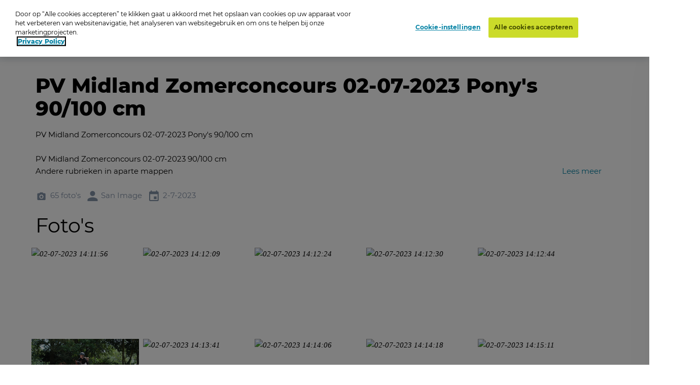

--- FILE ---
content_type: text/html; charset=utf-8
request_url: https://www.oypo.nl/nl/64FBF643FB7465DD
body_size: 16627
content:




<!DOCTYPE html>
<html class="modernizr-no-js" lang="nl">
<head>
    <script src="/App_Plugins/UmbracoForms/Assets/promise-polyfill/dist/polyfill.min.js?v=13.5.0" type="application/javascript"></script><script src="/App_Plugins/UmbracoForms/Assets/aspnet-client-validation/dist/aspnet-validation.min.js?v=13.5.0" type="application/javascript"></script>

        <!-- OneTrust Cookies Consent Notice start for oypo.nl -->
        <script type="text/javascript" data-document-language="true" src="https://cdn.cookielaw.org/consent/73fca30f-61a1-4c03-abdc-23532f8257af/OtAutoBlock.js"></script>
        <script type="text/javascript" charset="UTF-8" data-document-language="true" data-domain-script="73fca30f-61a1-4c03-abdc-23532f8257af" src="https://cdn.cookielaw.org/scripttemplates/otSDKStub.js"></script>
        <script type="text/javascript">
            function OptanonWrapper() { }
        </script>
        <!-- OneTrust Cookies Consent Notice end  -->

    <!-- Google Tag Manager -->
    <script>
        (function (w, d, s, l, i) {
            w[l] = w[l] || []; w[l].push({
                'gtm.start':
                    new Date().getTime(), event: 'gtm.js'
            }); var f = d.getElementsByTagName(s)[0],
                j = d.createElement(s), dl = l != 'dataLayer' ? '&l=' + l : ''; j.async = true; j.src =
                    'https://www.googletagmanager.com/gtm.js?id=' + i + dl; f.parentNode.insertBefore(j, f);
        })(window, document, 'script', 'dataLayer', 'GTM-NRTXW8M');</script>

    <!-- End Google Tag Manager -->

    
<meta charset="UTF-8">
<meta name="viewport" content="width=device-width"/>

    <title>Zoek je foto op Oypo</title>
        <meta content="Ben je op de foto gezet? Zoek je foto op datum, plaats of trefwoord. Druk de foto vervolgens af als foto, wanddecoratie of funproduct." name="description">

<link rel="apple-touch-icon" sizes="57x57" href="/static/public/images/metaicons/apple-icon-57x57.png">
<link rel="apple-touch-icon" sizes="60x60" href="/static/public/images/metaicons/apple-icon-60x60.png">
<link rel="apple-touch-icon" sizes="72x72" href="/static/public/images/metaicons/apple-icon-72x72.png">
<link rel="apple-touch-icon" sizes="76x76" href="/static/public/images/metaicons/apple-icon-76x76.png">
<link rel="apple-touch-icon" sizes="114x114" href="/static/public/images/metaicons/apple-icon-114x114.png">
<link rel="apple-touch-icon" sizes="120x120" href="/static/public/images/metaicons/apple-icon-120x120.png">
<link rel="apple-touch-icon" sizes="144x144" href="/static/public/images/metaicons/apple-icon-144x144.png">
<link rel="apple-touch-icon" sizes="152x152" href="/static/public/images/metaicons/apple-icon-152x152.png">
<link rel="apple-touch-icon" sizes="180x180" href="/static/public/images/metaicons/apple-icon-180x180.png">
<link rel="icon" type="image/png" sizes="192x192" href="/static/public/images/metaicons/android-icon-192x192.png">
<link rel="icon" type="image/png" sizes="32x32" href="/static/public/images/metaicons/favicon-32x32.png">
<link rel="icon" type="image/png" sizes="96x96" href="/static/public/images/metaicons/favicon-96x96.png">
<link rel="icon" type="image/png" sizes="16x16" href="/static/public/images/metaicons/favicon-16x16.png">
<link rel="manifest" href="/static/public/images/metaicons/manifest.json">
<meta name="theme-color" content="#1babd9">

    <link rel="preload" as="font" crossorigin="anonymous" href="/static/public/fonts/poppins/bold/poppins-bold-webfont.woff">
<link rel="preload" as="font" crossorigin="anonymous" href="/static/public/fonts/poppins/bold/poppins-bold-webfont.woff2">
<link rel="preload" as="font" crossorigin="anonymous" href="/static/public/fonts/poppins/light/poppins-light-webfont.woff">
<link rel="preload" as="font" crossorigin="anonymous" href="/static/public/fonts/poppins/light/poppins-light-webfont.woff2">
<link rel="preload" as="font" crossorigin="anonymous" href="/static/public/fonts/poppins/medium/poppins-medium-webfont.woff">
<link rel="preload" as="font" crossorigin="anonymous" href="/static/public/fonts/poppins/medium/poppins-medium-webfont.woff2">
<link rel="preload" as="font" crossorigin="anonymous" href="/static/public/fonts/poppins/semibold/poppins-semibold-webfont.woff">
<link rel="preload" as="font" crossorigin="anonymous" href="/static/public/fonts/poppins/semibold/poppins-semibold-webfont.woff2">

    
<meta property="og:title" content="Bestel Foto&#x27;s:  PV Midland Zomerconcours 02-07-2023 Pony&#x27;s 90/100 cm" />
<meta property="og:url" content="https://www.oypo.nl/nl/64FBF643FB7465DD" />
<meta property="og:type" content="product" />

    <meta property="og:description" content="PV Midland Zomerconcours 02-07-2023 Pony&#x27;s 90/100 cm" />

    <meta property="og:image" content="https://t-522258.c.cdn77.org/s.asp?s=400&amp;guid=98A004D8B2B2B7027148" />
    <meta property="og:image:width" content="250" />
    <meta property="og:image:height" content="250" />

    
 

    
    <link rel="stylesheet" media="all" href="https://www.oypo.nl/static/public/css/style.css?v=20260119" />
    <link rel="stylesheet" media="all" href="https://www.oypo.nl/static/public/js/lib/splide/splide.min.css" />

    
    
    

    <script src="/static/public/js/lib/modernizr.build.js"></script>

    <script>
        // Define oy(po) object
        var oy = oy || {};
        oy.cutsMustard = false;

        // Cut the mustard
        if ('visibilityState' in document) {
            oy.cutsMustard = true;
            // load all javascript
        }
    </script>


</head>
<body>
    <!-- Google Tag Manager (noscript) -->
    <div class="modal-overlay  js--modal-overlay" tabindex="-1"></div>

    <noscript>
        <iframe src="https://www.googletagmanager.com/ns.html?id=GTM-NRTXW8M"
                height="0" width="0" style="display:none;visibility:hidden"></iframe>
    </noscript>

    <!-- End Google Tag Manager (noscript) -->

    <div class="o-frame  o-frame--main    js--main-page js--nav-main__page" aria-hidden="false">

        <div class="o-frame__aligner">


<header class="c-masthead">
    <div class="o-retain--medium  o-retain--center  o-retain--padded">
        <div class="c-masthead__logo">
            
<a href="https://www.oypo.nl/nl">
    <img src="https://www.oypo.nl/media/1010/logo.png" class="logo" alt=""/>
</a>
        </div>
        <div class="c-masthead__items">
            <div class="c-masthead__menu">
                
    <div class="c-nav-primary__item ">
        <a href="https://www.oypo.nl/nl/bezoeker/fotos-bestellen" >Hoe het werkt</a>
    </div>
    <div class="c-nav-primary__item ">
        <a href="https://www.oypo.nl/nl/fotos-bestellen" >Inlogkaartje</a>
    </div>
    <div class="c-nav-primary__item is-active">
        <a href="https://www.oypo.nl/nl/fotos-zoeken" >Zoeken</a>
    </div>
    <div class="c-nav-primary__item ">
        <a href="https://www.oypo.nl/nl/bezoeker/veelgestelde-vragen" >Veelgestelde vragen</a>
    </div>

                
    <div class="c-nav-service__item" >
        <a href="https://www.oypo.nl/nl/bezoeker" >Bezoeker</a>
    </div>
    <div class="c-nav-service__item" >
        <a href="https://www.oypo.nl/nl/fotograaf" >Fotograaf</a>
    </div>


            </div>
            <div class="c-masthead__login">
                

            </div>

            <div class="c-masthead__cart">
                
<div id="react-basketIndicator"><a class="c-button c-button--clean  c-button--link  c-button-icon  " href="https://www.oypo.nl/nl/winkelmand" data-reactroot=""><div class="c-button-icon__wrap-icon"><i class="c-icon c-icon--shop" role="presentation"><span class="u-visuallyhidden"></span></i><div class="c-button-icon__wrap-pill"><div class="c-pill"><div class="c-pill__value">0</div></div></div></div><div class="c-button-icon__label  u-visuallyhidden">Cart</div></a></div> 
            </div>

            
<div class="c-nav-language">
        <div class="has-dropdown">
                <a href="javascript:void(0)" >
                    <img src="https://www.oypo.nl/media/1515/nl.png" />
                </a>

            <div class="c-nav-language__dropdown  o-list-clean">
                    <div class="c-nav-language__item" >
                        <a href="https://www.oypo.nl/en/64FBF643FB7465DD">
                            English
                        </a>
                    </div>
                    <div class="c-nav-language__item" >
                        <a href="https://www.oypo.nl/fr/64FBF643FB7465DD">
                            Fran&#xE7;ais
                        </a>
                    </div>
                    <div class="c-nav-language__item" >
                        <a href="https://www.oypo.nl/de/64FBF643FB7465DD">
                            Deutsch
                        </a>
                    </div>
            </div>
        </div>
</div>

            <div class="c-masthead__hamburger"><span></span></div>
            <div class="c-masthead__hamburger-button"></div>
            <div class="c-masthead__close"></div>
        </div>
    </div>
</header>



            
<main class="o-frame__fill" id="main" role="main">
    

<script type="application/ld+json">
{
    "@context": "http://schema.org",
    "@type": "BreadcrumbList",
    "itemListElement": [
{ "@type": "ListItem", "position": 1,"item": { "@id": "1063", "name": "Oypo" } },{ "@type": "ListItem", "position": 2,"item": { "@id": "739131", "name": "San Image" } },{ "@type": "ListItem", "position": 3,"item": { "@id": "5130166", "name": "2023" } },{ "@type": "ListItem", "position": 4,"item": { "@id": "4592516", "name": "PV Midland Zomerconcours 02-07-2023 Pony\u0027s 90/100 cm" } }    ]
}
</script>

<div id="react_0HNIV1F41CHHI"><nav class="c-nav-breadcrumb" aria-label="U bent nu hier:" data-reactroot=""><div class="o-retain--center o-retain--medium o-retain--padded"><div class="o-layout o-layout--gutter c-nav-breadcrumb__layout"><div class=" o-layout__cell "><div class="o-layout o-layout--gutter  c-nav-breadcrumb__path-inner"><div class="o-layout__cell  o-layout__cell--fit@lap">U bent nu hier:</div><div class="o-layout__cell  o-layout__cell--fill@lap"><ul class="c-nav-breadcrumb__panes  o-list-clean  u-m-flatten"><li><a href="https://www.oypo.nl/nl">Oypo</a></li><li><a href="/nl/sanimage">San Image</a></li><li><a href="/nl/1f47605aaa51a1a4">2023</a></li><li>PV Midland Zomerconcours 02-07-2023 Pony&#x27;s 90/100 cm</li></ul></div></div></div></div></div></nav></div>
    

<div id="photoBrowserApp"><section data-reactroot=""><div class="o-retain o-retain--center"><div class="o-layout"><div class="o-layout__cell  c-side-gallery__holder"><div id="js--gallery"><section class="o-layer  o-layer--small" id="details"><div class="o-retain  o-retain--center  o-retain--padded"><div class="o-layout  o-layout--gutter"><div class="o-layout__cell  o-layout__cell--fill"><div class="u-folder-name"><h1 class="u-alpha">PV Midland Zomerconcours 02-07-2023 Pony&#x27;s 90/100 cm</h1></div><div class="u-folder-description"><div class="c-readmore  o-retain  o-retain--text  js--readmore" data-lines="4"><div class="c-readmore__content  js--readmore__content"><div class="js--readmore__content__inner"><div class="c-rte  cf  module"><p>PV Midland Zomerconcours 02-07-2023 Pony's 90/100 cm</p><p>PV Midland Zomerconcours 02-07-2023 90/100 cm<br />Andere rubrieken in aparte mappen<br />Foto&#39;s zaterdag 1 juli inn aparte mappen</p></div></div></div><button class="c-readmore__toggle  c-button--clean c-button--link  js--readmore__toggle" type="button" data-text-default="Lees meer" data-text-open="Lees minder"><span role="presentation">read more</span></button></div></div><div class="u-folder-attributes"><ul class="o-layout  o-layout--gutter-small  t-color--iron-d"><li class="o-layout__cell  o-layout__cell--fit"><div class="c-attribute  o-layout  o-layout--gutter-tiny  o-layout--align-middle  "><div class="o-layout__cell o-layout__cell--fit"><div class="c-attribute__wrap-icon"><i class="c-icon c-icon--photo" role="presentation"><span class="u-visuallyhidden"></span></i></div></div><div class="o-layout__cell  o-layout__cell--fit"><div class="c-attribute__label  module">65 foto&#x27;s</div></div></div></li><li class="o-layout__cell  o-layout__cell--fit"><div class="c-attribute  o-layout  o-layout--gutter-tiny  o-layout--align-middle  "><div class="o-layout__cell o-layout__cell--fit"><div class="c-attribute__wrap-icon"><i class="c-icon c-icon--user" role="presentation"><span class="u-visuallyhidden"></span></i></div></div><div class="o-layout__cell  o-layout__cell--fit"><div class="c-attribute__label  module">San Image</div></div></div></li><li class="o-layout__cell  o-layout__cell--fit"><div class="c-attribute  o-layout  o-layout--gutter-tiny  o-layout--align-middle  "><div class="o-layout__cell o-layout__cell--fit"><div class="c-attribute__wrap-icon"><i class="c-icon c-icon--agenda" role="presentation"><span class="u-visuallyhidden"></span></i></div></div><div class="o-layout__cell  o-layout__cell--fit"><div class="c-attribute__label  module">2-7-2023</div></div></div></li></ul></div></div></div></div><div class="o-retain  o-retain--center  o-retain--padded"><h2>Foto&#x27;s</h2><div id="photos"><div><ul class="c-dynamic-gallery  o-layout  o-layout--gutter-small js--gallery"><li class="c-dynamic-gallery__cell  c-dynamic-gallery__cell--fill" style="position:relative"><div tabindex="0" class="c-dynamic-gallery__frame js--gallery__item"><picture class="o-picture  module c-dynamic-gallery__object"><img class="o-picture__image  lazyload  js--lazy" data-src="https://t-522258.c.cdn77.org/s.asp?s=500&amp;guid=98A004D8B2B2B7027148" data-srcset="https://t-522258.c.cdn77.org/s.asp?s=500&amp;guid=98A004D8B2B2B7027148" alt="02-07-2023 14:11:56" title="02-07-2023 14:11:56"/></picture></div></li><li class="c-dynamic-gallery__cell  c-dynamic-gallery__cell--fill" style="position:relative"><div tabindex="0" class="c-dynamic-gallery__frame js--gallery__item"><picture class="o-picture  module c-dynamic-gallery__object"><img class="o-picture__image  lazyload  js--lazy" data-src="https://t-522258.c.cdn77.org/s.asp?s=500&amp;guid=A569BA693CB2B7027377" data-srcset="https://t-522258.c.cdn77.org/s.asp?s=500&amp;guid=A569BA693CB2B7027377" alt="02-07-2023 14:12:09" title="02-07-2023 14:12:09"/></picture></div></li><li class="c-dynamic-gallery__cell  c-dynamic-gallery__cell--fill" style="position:relative"><div tabindex="0" class="c-dynamic-gallery__frame js--gallery__item"><picture class="o-picture  module c-dynamic-gallery__object"><img class="o-picture__image  lazyload  js--lazy" data-src="https://t-522258.c.cdn77.org/s.asp?s=500&amp;guid=F8FDBAA785B2B7027546" data-srcset="https://t-522258.c.cdn77.org/s.asp?s=500&amp;guid=F8FDBAA785B2B7027546" alt="02-07-2023 14:12:24" title="02-07-2023 14:12:24"/></picture></div></li><li class="c-dynamic-gallery__cell  c-dynamic-gallery__cell--fill" style="position:relative"><div tabindex="0" class="c-dynamic-gallery__frame js--gallery__item"><picture class="o-picture  module c-dynamic-gallery__object"><img class="o-picture__image  lazyload  js--lazy" data-src="https://t-522258.c.cdn77.org/s.asp?s=500&amp;guid=E8B40902AEB2B702771B" data-srcset="https://t-522258.c.cdn77.org/s.asp?s=500&amp;guid=E8B40902AEB2B702771B" alt="02-07-2023 14:12:30" title="02-07-2023 14:12:30"/></picture></div></li><li class="c-dynamic-gallery__cell  c-dynamic-gallery__cell--fill" style="position:relative"><div tabindex="0" class="c-dynamic-gallery__frame js--gallery__item"><picture class="o-picture  module c-dynamic-gallery__object"><img class="o-picture__image  lazyload  js--lazy" data-src="https://t-522258.c.cdn77.org/s.asp?s=500&amp;guid=B63C46F645B2B70272ED" data-srcset="https://t-522258.c.cdn77.org/s.asp?s=500&amp;guid=B63C46F645B2B70272ED" alt="02-07-2023 14:12:44" title="02-07-2023 14:12:44"/></picture></div></li><li class="c-dynamic-gallery__cell  c-dynamic-gallery__cell--fill" style="position:relative"><div tabindex="0" class="c-dynamic-gallery__frame js--gallery__item"><picture class="o-picture  module c-dynamic-gallery__object"><img class="o-picture__image  lazyload  js--lazy" data-src="https://t-522258.c.cdn77.org/s.asp?s=500&amp;guid=E9818769D3B2B702743B" data-srcset="https://t-522258.c.cdn77.org/s.asp?s=500&amp;guid=E9818769D3B2B702743B" alt="02-07-2023 14:13:28" title="02-07-2023 14:13:28"/></picture></div></li><li class="c-dynamic-gallery__cell  c-dynamic-gallery__cell--fill" style="position:relative"><div tabindex="0" class="c-dynamic-gallery__frame js--gallery__item"><picture class="o-picture  module c-dynamic-gallery__object"><img class="o-picture__image  lazyload  js--lazy" data-src="https://t-522258.c.cdn77.org/s.asp?s=500&amp;guid=A1775C9A5DB2B7027604" data-srcset="https://t-522258.c.cdn77.org/s.asp?s=500&amp;guid=A1775C9A5DB2B7027604" alt="02-07-2023 14:13:41" title="02-07-2023 14:13:41"/></picture></div></li><li class="c-dynamic-gallery__cell  c-dynamic-gallery__cell--fill" style="position:relative"><div tabindex="0" class="c-dynamic-gallery__frame js--gallery__item"><picture class="o-picture  module c-dynamic-gallery__object"><img class="o-picture__image  lazyload  js--lazy" data-src="https://t-522258.c.cdn77.org/s.asp?s=500&amp;guid=6713C8B99BB2B7027807" data-srcset="https://t-522258.c.cdn77.org/s.asp?s=500&amp;guid=6713C8B99BB2B7027807" alt="02-07-2023 14:14:06" title="02-07-2023 14:14:06"/></picture></div></li><li class="c-dynamic-gallery__cell  c-dynamic-gallery__cell--fill" style="position:relative"><div tabindex="0" class="c-dynamic-gallery__frame js--gallery__item"><picture class="o-picture  module c-dynamic-gallery__object"><img class="o-picture__image  lazyload  js--lazy" data-src="https://t-522258.c.cdn77.org/s.asp?s=500&amp;guid=D7F8DD039BB2B7027420" data-srcset="https://t-522258.c.cdn77.org/s.asp?s=500&amp;guid=D7F8DD039BB2B7027420" alt="02-07-2023 14:14:18" title="02-07-2023 14:14:18"/></picture></div></li><li class="c-dynamic-gallery__cell  c-dynamic-gallery__cell--fill" style="position:relative"><div tabindex="0" class="c-dynamic-gallery__frame js--gallery__item"><picture class="o-picture  module c-dynamic-gallery__object"><img class="o-picture__image  lazyload  js--lazy" data-src="https://t-522258.c.cdn77.org/s.asp?s=500&amp;guid=EDC315B2D7B2B7027666" data-srcset="https://t-522258.c.cdn77.org/s.asp?s=500&amp;guid=EDC315B2D7B2B7027666" alt="02-07-2023 14:15:11" title="02-07-2023 14:15:11"/></picture></div></li><li class="c-dynamic-gallery__cell  c-dynamic-gallery__cell--fill" style="position:relative"><div tabindex="0" class="c-dynamic-gallery__frame js--gallery__item"><picture class="o-picture  module c-dynamic-gallery__object"><img class="o-picture__image  lazyload  js--lazy" data-src="https://t-522258.c.cdn77.org/s.asp?s=500&amp;guid=0696A360C3B2B70278B4" data-srcset="https://t-522258.c.cdn77.org/s.asp?s=500&amp;guid=0696A360C3B2B70278B4" alt="02-07-2023 14:15:25" title="02-07-2023 14:15:25"/></picture></div></li><li class="c-dynamic-gallery__cell  c-dynamic-gallery__cell--fill" style="position:relative"><div tabindex="0" class="c-dynamic-gallery__frame js--gallery__item"><picture class="o-picture  module c-dynamic-gallery__object"><img class="o-picture__image  lazyload  js--lazy" data-src="https://t-522258.c.cdn77.org/s.asp?s=500&amp;guid=0F8C78F6E1B2B7027933" data-srcset="https://t-522258.c.cdn77.org/s.asp?s=500&amp;guid=0F8C78F6E1B2B7027933" alt="02-07-2023 14:15:39" title="02-07-2023 14:15:39"/></picture></div></li><li class="c-dynamic-gallery__cell  c-dynamic-gallery__cell--fill" style="position:relative"><div tabindex="0" class="c-dynamic-gallery__frame js--gallery__item"><picture class="o-picture  module c-dynamic-gallery__object"><img class="o-picture__image  lazyload  js--lazy" data-src="https://t-522258.c.cdn77.org/s.asp?s=500&amp;guid=9DD37BA51BB2B702778D" data-srcset="https://t-522258.c.cdn77.org/s.asp?s=500&amp;guid=9DD37BA51BB2B702778D" alt="02-07-2023 14:15:45" title="02-07-2023 14:15:45"/></picture></div></li><li class="c-dynamic-gallery__cell  c-dynamic-gallery__cell--fill" style="position:relative"><div tabindex="0" class="c-dynamic-gallery__frame js--gallery__item"><picture class="o-picture  module c-dynamic-gallery__object"><img class="o-picture__image  lazyload  js--lazy" data-src="https://t-522258.c.cdn77.org/s.asp?s=500&amp;guid=867227CFCCB2B702796C" data-srcset="https://t-522258.c.cdn77.org/s.asp?s=500&amp;guid=867227CFCCB2B702796C" alt="02-07-2023 14:15:58" title="02-07-2023 14:15:58"/></picture></div></li><li class="c-dynamic-gallery__cell  c-dynamic-gallery__cell--fill" style="position:relative"><div tabindex="0" class="c-dynamic-gallery__frame js--gallery__item"><picture class="o-picture  module c-dynamic-gallery__object"><img class="o-picture__image  lazyload  js--lazy" data-src="https://t-522258.c.cdn77.org/s.asp?s=500&amp;guid=D8B00A19F8B2B7028B41" data-srcset="https://t-522258.c.cdn77.org/s.asp?s=500&amp;guid=D8B00A19F8B2B7028B41" alt="02-07-2023 14:16:51" title="02-07-2023 14:16:51"/></picture></div></li><li class="c-dynamic-gallery__cell  c-dynamic-gallery__cell--fill" style="position:relative"><div tabindex="0" class="c-dynamic-gallery__frame js--gallery__item"><picture class="o-picture  module c-dynamic-gallery__object"><img class="o-picture__image  lazyload  js--lazy" data-src="https://t-522258.c.cdn77.org/s.asp?s=500&amp;guid=81E213B3CAB2B7028DF4" data-srcset="https://t-522258.c.cdn77.org/s.asp?s=500&amp;guid=81E213B3CAB2B7028DF4" alt="02-07-2023 14:17:03" title="02-07-2023 14:17:03"/></picture></div></li><li class="c-dynamic-gallery__cell  c-dynamic-gallery__cell--fill" style="position:relative"><div tabindex="0" class="c-dynamic-gallery__frame js--gallery__item"><picture class="o-picture  module c-dynamic-gallery__object"><img class="o-picture__image  lazyload  js--lazy" data-src="https://t-522258.c.cdn77.org/s.asp?s=500&amp;guid=4BDEF63DE4B2B702786B" data-srcset="https://t-522258.c.cdn77.org/s.asp?s=500&amp;guid=4BDEF63DE4B2B702786B" alt="02-07-2023 14:17:15" title="02-07-2023 14:17:15"/></picture></div></li><li class="c-dynamic-gallery__cell  c-dynamic-gallery__cell--fill" style="position:relative"><div tabindex="0" class="c-dynamic-gallery__frame js--gallery__item"><picture class="o-picture  module c-dynamic-gallery__object"><img class="o-picture__image  lazyload  js--lazy" data-src="https://t-522258.c.cdn77.org/s.asp?s=500&amp;guid=7CDD43ED28B2B7028A32" data-srcset="https://t-522258.c.cdn77.org/s.asp?s=500&amp;guid=7CDD43ED28B2B7028A32" alt="02-07-2023 14:17:24" title="02-07-2023 14:17:24"/></picture></div></li><li class="c-dynamic-gallery__cell  c-dynamic-gallery__cell--fill" style="position:relative"><div tabindex="0" class="c-dynamic-gallery__frame js--gallery__item"><picture class="o-picture  module c-dynamic-gallery__object"><img class="o-picture__image  lazyload  js--lazy" data-src="https://t-522258.c.cdn77.org/s.asp?s=500&amp;guid=7701FBE95BB2B7028C01" data-srcset="https://t-522258.c.cdn77.org/s.asp?s=500&amp;guid=7701FBE95BB2B7028C01" alt="02-07-2023 14:17:36" title="02-07-2023 14:17:36"/></picture></div></li><li class="c-dynamic-gallery__cell  c-dynamic-gallery__cell--fill" style="position:relative"><div tabindex="0" class="c-dynamic-gallery__frame js--gallery__item"><picture class="o-picture  module c-dynamic-gallery__object"><img class="o-picture__image  lazyload  js--lazy" data-src="https://t-522258.c.cdn77.org/s.asp?s=500&amp;guid=3E484FBB23B2B7028D58" data-srcset="https://t-522258.c.cdn77.org/s.asp?s=500&amp;guid=3E484FBB23B2B7028D58" alt="02-07-2023 14:19:44" title="02-07-2023 14:19:44"/></picture></div></li><li class="c-dynamic-gallery__cell  c-dynamic-gallery__cell--fill" style="position:relative"><div tabindex="0" class="c-dynamic-gallery__frame js--gallery__item"><picture class="o-picture  module c-dynamic-gallery__object"><img class="o-picture__image  lazyload  js--lazy" data-src="https://t-522258.c.cdn77.org/s.asp?s=500&amp;guid=6E7C137484B2B7028F4C" data-srcset="https://t-522258.c.cdn77.org/s.asp?s=500&amp;guid=6E7C137484B2B7028F4C" alt="02-07-2023 14:19:58" title="02-07-2023 14:19:58"/></picture></div></li><li class="c-dynamic-gallery__cell  c-dynamic-gallery__cell--fill" style="position:relative"><div tabindex="0" class="c-dynamic-gallery__frame js--gallery__item"><picture class="o-picture  module c-dynamic-gallery__object"><img class="o-picture__image  lazyload  js--lazy" data-src="https://t-522258.c.cdn77.org/s.asp?s=500&amp;guid=DF346FD6E1B2B7028FDC" data-srcset="https://t-522258.c.cdn77.org/s.asp?s=500&amp;guid=DF346FD6E1B2B7028FDC" alt="02-07-2023 14:20:13" title="02-07-2023 14:20:13"/></picture></div></li><li class="c-dynamic-gallery__cell  c-dynamic-gallery__cell--fill" style="position:relative"><div tabindex="0" class="c-dynamic-gallery__frame js--gallery__item"><picture class="o-picture  module c-dynamic-gallery__object"><img class="o-picture__image  lazyload  js--lazy" data-src="https://t-522258.c.cdn77.org/s.asp?s=500&amp;guid=5A4F98A467B2B7028D0F" data-srcset="https://t-522258.c.cdn77.org/s.asp?s=500&amp;guid=5A4F98A467B2B7028D0F" alt="02-07-2023 14:20:20" title="02-07-2023 14:20:20"/></picture></div></li><li class="c-dynamic-gallery__cell  c-dynamic-gallery__cell--fill" style="position:relative"><div tabindex="0" class="c-dynamic-gallery__frame js--gallery__item"><picture class="o-picture  module c-dynamic-gallery__object"><img class="o-picture__image  lazyload  js--lazy" data-src="https://t-522258.c.cdn77.org/s.asp?s=500&amp;guid=05AD31D774B2B70281B8" data-srcset="https://t-522258.c.cdn77.org/s.asp?s=500&amp;guid=05AD31D774B2B70281B8" alt="02-07-2023 14:20:35" title="02-07-2023 14:20:35"/></picture></div></li><li class="c-dynamic-gallery__cell  c-dynamic-gallery__cell--fill" style="position:relative"><div tabindex="0" class="c-dynamic-gallery__frame js--gallery__item"><picture class="o-picture  module c-dynamic-gallery__object"><img class="o-picture__image  lazyload  js--lazy" data-src="https://t-522258.c.cdn77.org/s.asp?s=500&amp;guid=53599E1987B2B70283CD" data-srcset="https://t-522258.c.cdn77.org/s.asp?s=500&amp;guid=53599E1987B2B70283CD" alt="02-07-2023 14:21:29" title="02-07-2023 14:21:29"/></picture></div></li><li class="c-dynamic-gallery__cell  c-dynamic-gallery__cell--fill" style="position:relative"><div tabindex="0" class="c-dynamic-gallery__frame js--gallery__item"><picture class="o-picture  module c-dynamic-gallery__object"><img class="o-picture__image  lazyload  js--lazy" data-src="https://t-522258.c.cdn77.org/s.asp?s=500&amp;guid=BD27210FF1B2B70285EA" data-srcset="https://t-522258.c.cdn77.org/s.asp?s=500&amp;guid=BD27210FF1B2B70285EA" alt="02-07-2023 14:21:38" title="02-07-2023 14:21:38"/></picture></div></li><li class="c-dynamic-gallery__cell  c-dynamic-gallery__cell--fill" style="position:relative"><div tabindex="0" class="c-dynamic-gallery__frame js--gallery__item"><picture class="o-picture  module c-dynamic-gallery__object"><img class="o-picture__image  lazyload  js--lazy" data-src="https://t-522258.c.cdn77.org/s.asp?s=500&amp;guid=04AC872EA8B2B7028D93" data-srcset="https://t-522258.c.cdn77.org/s.asp?s=500&amp;guid=04AC872EA8B2B7028D93" alt="02-07-2023 14:21:50" title="02-07-2023 14:21:50"/></picture></div></li><li class="c-dynamic-gallery__cell  c-dynamic-gallery__cell--fill" style="position:relative"><div tabindex="0" class="c-dynamic-gallery__frame js--gallery__item"><picture class="o-picture  module c-dynamic-gallery__object"><img class="o-picture__image  lazyload  js--lazy" data-src="https://t-522258.c.cdn77.org/s.asp?s=500&amp;guid=5D7C771E1FB2B7028F84" data-srcset="https://t-522258.c.cdn77.org/s.asp?s=500&amp;guid=5D7C771E1FB2B7028F84" alt="02-07-2023 14:22:38" title="02-07-2023 14:22:38"/></picture></div></li><li class="c-dynamic-gallery__cell  c-dynamic-gallery__cell--fill" style="position:relative"><div tabindex="0" class="c-dynamic-gallery__frame js--gallery__item"><picture class="o-picture  module c-dynamic-gallery__object"><img class="o-picture__image  lazyload  js--lazy" data-src="https://t-522258.c.cdn77.org/s.asp?s=500&amp;guid=A28700AF8DB2B702817C" data-srcset="https://t-522258.c.cdn77.org/s.asp?s=500&amp;guid=A28700AF8DB2B702817C" alt="02-07-2023 14:22:51" title="02-07-2023 14:22:51"/></picture></div></li><li class="c-dynamic-gallery__cell  c-dynamic-gallery__cell--fill" style="position:relative"><div tabindex="0" class="c-dynamic-gallery__frame js--gallery__item"><picture class="o-picture  module c-dynamic-gallery__object"><img class="o-picture__image  lazyload  js--lazy" data-src="https://t-522258.c.cdn77.org/s.asp?s=500&amp;guid=F9C73E2EE9B2B7028341" data-srcset="https://t-522258.c.cdn77.org/s.asp?s=500&amp;guid=F9C73E2EE9B2B7028341" alt="02-07-2023 14:23:07" title="02-07-2023 14:23:07"/></picture></div></li><li class="c-dynamic-gallery__cell  c-dynamic-gallery__cell--fill" style="position:relative"><div tabindex="0" class="c-dynamic-gallery__frame js--gallery__item"><picture class="o-picture  module c-dynamic-gallery__object"><img class="o-picture__image  lazyload  js--lazy" data-src="https://t-522258.c.cdn77.org/s.asp?s=500&amp;guid=AE54890555B2B7028542" data-srcset="https://t-522258.c.cdn77.org/s.asp?s=500&amp;guid=AE54890555B2B7028542" alt="02-07-2023 14:23:17" title="02-07-2023 14:23:17"/></picture></div></li><li class="c-dynamic-gallery__cell  c-dynamic-gallery__cell--fill" style="position:relative"><div tabindex="0" class="c-dynamic-gallery__frame js--gallery__item"><picture class="o-picture  module c-dynamic-gallery__object"><img class="o-picture__image  lazyload  js--lazy" data-src="https://t-522258.c.cdn77.org/s.asp?s=500&amp;guid=86559BFE00B2B70280D4" data-srcset="https://t-522258.c.cdn77.org/s.asp?s=500&amp;guid=86559BFE00B2B70280D4" alt="02-07-2023 14:23:32" title="02-07-2023 14:23:32"/></picture></div></li><li class="c-dynamic-gallery__cell  c-dynamic-gallery__cell--fill" style="position:relative"><div tabindex="0" class="c-dynamic-gallery__frame js--gallery__item"><picture class="o-picture  module c-dynamic-gallery__object"><img class="o-picture__image  lazyload  js--lazy" data-src="https://t-522258.c.cdn77.org/s.asp?s=500&amp;guid=4A7147C8F7B2B7028194" data-srcset="https://t-522258.c.cdn77.org/s.asp?s=500&amp;guid=4A7147C8F7B2B7028194" alt="02-07-2023 14:24:21" title="02-07-2023 14:24:21"/></picture></div></li><li class="c-dynamic-gallery__cell  c-dynamic-gallery__cell--fill" style="position:relative"><div tabindex="0" class="c-dynamic-gallery__frame js--gallery__item"><picture class="o-picture  module c-dynamic-gallery__object"><img class="o-picture__image  lazyload  js--lazy" data-src="https://t-522258.c.cdn77.org/s.asp?s=500&amp;guid=19D6FEA72AB2B702832C" data-srcset="https://t-522258.c.cdn77.org/s.asp?s=500&amp;guid=19D6FEA72AB2B702832C" alt="02-07-2023 14:24:33" title="02-07-2023 14:24:33"/></picture></div></li><li class="c-dynamic-gallery__cell  c-dynamic-gallery__cell--fill" style="position:relative"><div tabindex="0" class="c-dynamic-gallery__frame js--gallery__item"><picture class="o-picture  module c-dynamic-gallery__object"><img class="o-picture__image  lazyload  js--lazy" data-src="https://t-522258.c.cdn77.org/s.asp?s=500&amp;guid=90DD8C153BB2B7028326" data-srcset="https://t-522258.c.cdn77.org/s.asp?s=500&amp;guid=90DD8C153BB2B7028326" alt="02-07-2023 14:24:47" title="02-07-2023 14:24:47"/></picture></div></li><li class="c-dynamic-gallery__cell  c-dynamic-gallery__cell--fill" style="position:relative"><div tabindex="0" class="c-dynamic-gallery__frame js--gallery__item"><picture class="o-picture  module c-dynamic-gallery__object"><img class="o-picture__image  lazyload  js--lazy" data-src="https://t-522258.c.cdn77.org/s.asp?s=500&amp;guid=2E417C1EC8B2B702850D" data-srcset="https://t-522258.c.cdn77.org/s.asp?s=500&amp;guid=2E417C1EC8B2B702850D" alt="02-07-2023 14:25:20" title="02-07-2023 14:25:20"/></picture></div></li><li class="c-dynamic-gallery__cell  c-dynamic-gallery__cell--fill" style="position:relative"><div tabindex="0" class="c-dynamic-gallery__frame js--gallery__item"><picture class="o-picture  module c-dynamic-gallery__object"><img class="o-picture__image  lazyload  js--lazy" data-src="https://t-522258.c.cdn77.org/s.asp?s=500&amp;guid=A2DC91355EB2B7028776" data-srcset="https://t-522258.c.cdn77.org/s.asp?s=500&amp;guid=A2DC91355EB2B7028776" alt="02-07-2023 14:25:56" title="02-07-2023 14:25:56"/></picture></div></li><li class="c-dynamic-gallery__cell  c-dynamic-gallery__cell--fill" style="position:relative"><div tabindex="0" class="c-dynamic-gallery__frame js--gallery__item"><picture class="o-picture  module c-dynamic-gallery__object"><img class="o-picture__image  lazyload  js--lazy" data-src="https://t-522258.c.cdn77.org/s.asp?s=500&amp;guid=B97D136D05B2B70284A5" data-srcset="https://t-522258.c.cdn77.org/s.asp?s=500&amp;guid=B97D136D05B2B70284A5" alt="02-07-2023 14:26:07" title="02-07-2023 14:26:07"/></picture></div></li><li class="c-dynamic-gallery__cell  c-dynamic-gallery__cell--fill" style="position:relative"><div tabindex="0" class="c-dynamic-gallery__frame js--gallery__item"><picture class="o-picture  module c-dynamic-gallery__object"><img class="o-picture__image  lazyload  js--lazy" data-src="https://t-522258.c.cdn77.org/s.asp?s=500&amp;guid=10A0A7A1FDB2B70286FC" data-srcset="https://t-522258.c.cdn77.org/s.asp?s=500&amp;guid=10A0A7A1FDB2B70286FC" alt="02-07-2023 14:26:20" title="02-07-2023 14:26:20"/></picture></div></li><li class="c-dynamic-gallery__cell  c-dynamic-gallery__cell--fill" style="position:relative"><div tabindex="0" class="c-dynamic-gallery__frame js--gallery__item"><picture class="o-picture  module c-dynamic-gallery__object"><img class="o-picture__image  lazyload  js--lazy" data-src="https://t-522258.c.cdn77.org/s.asp?s=500&amp;guid=7B2C2C0A06B2B7028804" data-srcset="https://t-522258.c.cdn77.org/s.asp?s=500&amp;guid=7B2C2C0A06B2B7028804" alt="02-07-2023 14:26:25" title="02-07-2023 14:26:25"/></picture></div></li><li class="c-dynamic-gallery__cell  c-dynamic-gallery__cell--fill" style="position:relative"><div tabindex="0" class="c-dynamic-gallery__frame js--gallery__item"><picture class="o-picture  module c-dynamic-gallery__object"><img class="o-picture__image  lazyload  js--lazy" data-src="https://t-522258.c.cdn77.org/s.asp?s=500&amp;guid=6389CD9514B2B7029A4D" data-srcset="https://t-522258.c.cdn77.org/s.asp?s=500&amp;guid=6389CD9514B2B7029A4D" alt="02-07-2023 14:26:35" title="02-07-2023 14:26:35"/></picture></div></li><li class="c-dynamic-gallery__cell  c-dynamic-gallery__cell--fill" style="position:relative"><div tabindex="0" class="c-dynamic-gallery__frame js--gallery__item"><picture class="o-picture  module c-dynamic-gallery__object"><img class="o-picture__image  lazyload  js--lazy" data-src="https://t-522258.c.cdn77.org/s.asp?s=500&amp;guid=92CE1D7F82B2B7029C14" data-srcset="https://t-522258.c.cdn77.org/s.asp?s=500&amp;guid=92CE1D7F82B2B7029C14" alt="02-07-2023 14:27:14" title="02-07-2023 14:27:14"/></picture></div></li><li class="c-dynamic-gallery__cell  c-dynamic-gallery__cell--fill" style="position:relative"><div tabindex="0" class="c-dynamic-gallery__frame js--gallery__item"><picture class="o-picture  module c-dynamic-gallery__object"><img class="o-picture__image  lazyload  js--lazy" data-src="https://t-522258.c.cdn77.org/s.asp?s=500&amp;guid=B6DDD6C37FB2B7029EEC" data-srcset="https://t-522258.c.cdn77.org/s.asp?s=500&amp;guid=B6DDD6C37FB2B7029EEC" alt="02-07-2023 14:29:29" title="02-07-2023 14:29:29"/></picture></div></li><li class="c-dynamic-gallery__cell  c-dynamic-gallery__cell--fill" style="position:relative"><div tabindex="0" class="c-dynamic-gallery__frame js--gallery__item"><picture class="o-picture  module c-dynamic-gallery__object"><img class="o-picture__image  lazyload  js--lazy" data-src="https://t-522258.c.cdn77.org/s.asp?s=500&amp;guid=C6F877E99AB2B7029A47" data-srcset="https://t-522258.c.cdn77.org/s.asp?s=500&amp;guid=C6F877E99AB2B7029A47" alt="02-07-2023 14:29:41" title="02-07-2023 14:29:41"/></picture></div></li><li class="c-dynamic-gallery__cell  c-dynamic-gallery__cell--fill" style="position:relative"><div tabindex="0" class="c-dynamic-gallery__frame js--gallery__item"><picture class="o-picture  module c-dynamic-gallery__object"><img class="o-picture__image  lazyload  js--lazy" data-src="https://t-522258.c.cdn77.org/s.asp?s=500&amp;guid=A4049DBDF3B2B70288D2" data-srcset="https://t-522258.c.cdn77.org/s.asp?s=500&amp;guid=A4049DBDF3B2B70288D2" alt="02-07-2023 14:29:56" title="02-07-2023 14:29:56"/></picture></div></li><li class="c-dynamic-gallery__cell  c-dynamic-gallery__cell--fill" style="position:relative"><div tabindex="0" class="c-dynamic-gallery__frame js--gallery__item"><picture class="o-picture  module c-dynamic-gallery__object"><img class="o-picture__image  lazyload  js--lazy" data-src="https://t-522258.c.cdn77.org/s.asp?s=500&amp;guid=1466C7013FB2B7029C86" data-srcset="https://t-522258.c.cdn77.org/s.asp?s=500&amp;guid=1466C7013FB2B7029C86" alt="02-07-2023 14:30:05" title="02-07-2023 14:30:05"/></picture></div></li><li class="c-dynamic-gallery__cell  c-dynamic-gallery__cell--fill" style="position:relative"><div tabindex="0" class="c-dynamic-gallery__frame js--gallery__item"><picture class="o-picture  module c-dynamic-gallery__object"><img class="o-picture__image  lazyload  js--lazy" data-src="https://t-522258.c.cdn77.org/s.asp?s=500&amp;guid=9731580E63B2B7029E4D" data-srcset="https://t-522258.c.cdn77.org/s.asp?s=500&amp;guid=9731580E63B2B7029E4D" alt="02-07-2023 14:30:19" title="02-07-2023 14:30:19"/></picture></div></li><li class="c-dynamic-gallery__cell  c-dynamic-gallery__cell--fill" style="position:relative"><div tabindex="0" class="c-dynamic-gallery__frame js--gallery__item"><picture class="o-picture  module c-dynamic-gallery__object"><img class="o-picture__image  lazyload  js--lazy" data-src="https://t-522258.c.cdn77.org/s.asp?s=500&amp;guid=3CFEDD55E9B2B7029029" data-srcset="https://t-522258.c.cdn77.org/s.asp?s=500&amp;guid=3CFEDD55E9B2B7029029" alt="02-07-2023 14:31:33" title="02-07-2023 14:31:33"/></picture></div></li><li class="c-dynamic-gallery__cell  c-dynamic-gallery__cell--fill" style="position:relative"><div tabindex="0" class="c-dynamic-gallery__frame js--gallery__item"><picture class="o-picture  module c-dynamic-gallery__object"><img class="o-picture__image  lazyload  js--lazy" data-src="https://t-522258.c.cdn77.org/s.asp?s=500&amp;guid=EB6C567664B2B70292E1" data-srcset="https://t-522258.c.cdn77.org/s.asp?s=500&amp;guid=EB6C567664B2B70292E1" alt="02-07-2023 14:31:44" title="02-07-2023 14:31:44"/></picture></div></li><li class="c-dynamic-gallery__cell  c-dynamic-gallery__cell--fill" style="position:relative"><div tabindex="0" class="c-dynamic-gallery__frame js--gallery__item"><picture class="o-picture  module c-dynamic-gallery__object"><img class="o-picture__image  lazyload  js--lazy" data-src="https://t-522258.c.cdn77.org/s.asp?s=500&amp;guid=D5D999FD46B2B70288A5" data-srcset="https://t-522258.c.cdn77.org/s.asp?s=500&amp;guid=D5D999FD46B2B70288A5" alt="02-07-2023 14:31:57" title="02-07-2023 14:31:57"/></picture></div></li><li class="c-dynamic-gallery__cell  c-dynamic-gallery__cell--fill" style="position:relative"><div tabindex="0" class="c-dynamic-gallery__frame js--gallery__item"><picture class="o-picture  module c-dynamic-gallery__object"><img class="o-picture__image  lazyload  js--lazy" data-src="https://t-522258.c.cdn77.org/s.asp?s=500&amp;guid=98515B4914B2B702896D" data-srcset="https://t-522258.c.cdn77.org/s.asp?s=500&amp;guid=98515B4914B2B702896D" alt="02-07-2023 14:33:24" title="02-07-2023 14:33:24"/></picture></div></li><li class="c-dynamic-gallery__cell  c-dynamic-gallery__cell--fill" style="position:relative"><div tabindex="0" class="c-dynamic-gallery__frame js--gallery__item"><picture class="o-picture  module c-dynamic-gallery__object"><img class="o-picture__image  lazyload  js--lazy" data-src="https://t-522258.c.cdn77.org/s.asp?s=500&amp;guid=509230ABF5B2B7029BD0" data-srcset="https://t-522258.c.cdn77.org/s.asp?s=500&amp;guid=509230ABF5B2B7029BD0" alt="02-07-2023 14:33:37" title="02-07-2023 14:33:37"/></picture></div></li><li class="c-dynamic-gallery__cell  c-dynamic-gallery__cell--fill" style="position:relative"><div tabindex="0" class="c-dynamic-gallery__frame js--gallery__item"><picture class="o-picture  module c-dynamic-gallery__object"><img class="o-picture__image  lazyload  js--lazy" data-src="https://t-522258.c.cdn77.org/s.asp?s=500&amp;guid=3CA89C79FFB2B7029C65" data-srcset="https://t-522258.c.cdn77.org/s.asp?s=500&amp;guid=3CA89C79FFB2B7029C65" alt="02-07-2023 14:33:52" title="02-07-2023 14:33:52"/></picture></div></li><li class="c-dynamic-gallery__cell  c-dynamic-gallery__cell--fill" style="position:relative"><div tabindex="0" class="c-dynamic-gallery__frame js--gallery__item"><picture class="o-picture  module c-dynamic-gallery__object"><img class="o-picture__image  lazyload  js--lazy" data-src="https://t-522258.c.cdn77.org/s.asp?s=500&amp;guid=31DB5EA7EBB2B7029EF5" data-srcset="https://t-522258.c.cdn77.org/s.asp?s=500&amp;guid=31DB5EA7EBB2B7029EF5" alt="02-07-2023 14:34:16" title="02-07-2023 14:34:16"/></picture></div></li><li class="c-dynamic-gallery__cell  c-dynamic-gallery__cell--fill" style="position:relative"><div tabindex="0" class="c-dynamic-gallery__frame js--gallery__item"><picture class="o-picture  module c-dynamic-gallery__object"><img class="o-picture__image  lazyload  js--lazy" data-src="https://t-522258.c.cdn77.org/s.asp?s=500&amp;guid=3D119C2B67B2B7029F4D" data-srcset="https://t-522258.c.cdn77.org/s.asp?s=500&amp;guid=3D119C2B67B2B7029F4D" alt="02-07-2023 14:40:25" title="02-07-2023 14:40:25"/></picture></div></li><li class="c-dynamic-gallery__cell  c-dynamic-gallery__cell--fit" style="position:relative"><div tabindex="0" class="c-dynamic-gallery__frame js--gallery__item"><picture class="o-picture  module c-dynamic-gallery__object"><img class="o-picture__image  lazyload  js--lazy" data-src="https://t-522258.c.cdn77.org/s.asp?s=700&amp;guid=9817C34014B2B70291F7" data-srcset="https://t-522258.c.cdn77.org/s.asp?s=700&amp;guid=9817C34014B2B70291F7" alt="02-07-2023 14:40:46" title="02-07-2023 14:40:46"/></picture></div></li><li class="c-dynamic-gallery__cell  c-dynamic-gallery__cell--fill" style="position:relative"><div tabindex="0" class="c-dynamic-gallery__frame js--gallery__item"><picture class="o-picture  module c-dynamic-gallery__object"><img class="o-picture__image  lazyload  js--lazy" data-src="https://t-522258.c.cdn77.org/s.asp?s=500&amp;guid=45F3893A3DB2B70289C2" data-srcset="https://t-522258.c.cdn77.org/s.asp?s=500&amp;guid=45F3893A3DB2B70289C2" alt="02-07-2023 14:40:52" title="02-07-2023 14:40:52"/></picture></div></li><li class="c-dynamic-gallery__cell  c-dynamic-gallery__cell--fit" style="position:relative"><div tabindex="0" class="c-dynamic-gallery__frame js--gallery__item"><picture class="o-picture  module c-dynamic-gallery__object"><img class="o-picture__image  lazyload  js--lazy" data-src="https://t-522258.c.cdn77.org/s.asp?s=700&amp;guid=D85DC64C25B2B7029BE9" data-srcset="https://t-522258.c.cdn77.org/s.asp?s=700&amp;guid=D85DC64C25B2B7029BE9" alt="02-07-2023 14:41:02" title="02-07-2023 14:41:02"/></picture></div></li><li class="c-dynamic-gallery__cell  c-dynamic-gallery__cell--fit" style="position:relative"><div tabindex="0" class="c-dynamic-gallery__frame js--gallery__item"><picture class="o-picture  module c-dynamic-gallery__object"><img class="o-picture__image  lazyload  js--lazy" data-src="https://t-522258.c.cdn77.org/s.asp?s=700&amp;guid=1B0272AAACB2B7029DCC" data-srcset="https://t-522258.c.cdn77.org/s.asp?s=700&amp;guid=1B0272AAACB2B7029DCC" alt="02-07-2023 14:41:23" title="02-07-2023 14:41:23"/></picture></div></li><li class="c-dynamic-gallery__cell  c-dynamic-gallery__cell--fit" style="position:relative"><div tabindex="0" class="c-dynamic-gallery__frame js--gallery__item"><picture class="o-picture  module c-dynamic-gallery__object"><img class="o-picture__image  lazyload  js--lazy" data-src="https://t-522258.c.cdn77.org/s.asp?s=700&amp;guid=C5736155E5B2B7029E88" data-srcset="https://t-522258.c.cdn77.org/s.asp?s=700&amp;guid=C5736155E5B2B7029E88" alt="02-07-2023 14:41:37" title="02-07-2023 14:41:37"/></picture></div></li><li class="c-dynamic-gallery__cell  c-dynamic-gallery__cell--fill" style="position:relative"><div tabindex="0" class="c-dynamic-gallery__frame js--gallery__item"><picture class="o-picture  module c-dynamic-gallery__object"><img class="o-picture__image  lazyload  js--lazy" data-src="https://t-522258.c.cdn77.org/s.asp?s=500&amp;guid=6AFB5ECD75B2B702907E" data-srcset="https://t-522258.c.cdn77.org/s.asp?s=500&amp;guid=6AFB5ECD75B2B702907E" alt="02-07-2023 14:41:53" title="02-07-2023 14:41:53"/></picture></div></li><li class="c-dynamic-gallery__cell  c-dynamic-gallery__cell--fit" style="position:relative"><div tabindex="0" class="c-dynamic-gallery__frame js--gallery__item"><picture class="o-picture  module c-dynamic-gallery__object"><img class="o-picture__image  lazyload  js--lazy" data-src="https://t-522258.c.cdn77.org/s.asp?s=700&amp;guid=84653E14E9B2B7029283" data-srcset="https://t-522258.c.cdn77.org/s.asp?s=700&amp;guid=84653E14E9B2B7029283" alt="02-07-2023 14:42:04" title="02-07-2023 14:42:04"/></picture></div></li><li class="c-dynamic-gallery__cell  c-dynamic-gallery__cell--fill" style="position:relative"><div tabindex="0" class="c-dynamic-gallery__frame js--gallery__item"><picture class="o-picture  module c-dynamic-gallery__object"><img class="o-picture__image  lazyload  js--lazy" data-src="https://t-522258.c.cdn77.org/s.asp?s=500&amp;guid=DA2D2A34D9B2B702947C" data-srcset="https://t-522258.c.cdn77.org/s.asp?s=500&amp;guid=DA2D2A34D9B2B702947C" alt="02-07-2023 14:42:28" title="02-07-2023 14:42:28"/></picture></div></li><li class="c-dynamic-gallery__cell  c-dynamic-gallery__cell--fill" style="position:relative"><div tabindex="0" class="c-dynamic-gallery__frame js--gallery__item"><picture class="o-picture  module c-dynamic-gallery__object"><img class="o-picture__image  lazyload  js--lazy" data-src="https://t-522258.c.cdn77.org/s.asp?s=500&amp;guid=B9476CA11DB2B7029D32" data-srcset="https://t-522258.c.cdn77.org/s.asp?s=500&amp;guid=B9476CA11DB2B7029D32" alt="02-07-2023 14:42:30" title="02-07-2023 14:42:30"/></picture></div></li><li class="c-dynamic-gallery__cell  c-dynamic-gallery__cell--fill" style="position:relative"><div tabindex="0" class="c-dynamic-gallery__frame js--gallery__item"><picture class="o-picture  module c-dynamic-gallery__object"><img class="o-picture__image  lazyload  js--lazy" data-src="https://t-522258.c.cdn77.org/s.asp?s=500&amp;guid=23CE068706B2B7029F02" data-srcset="https://t-522258.c.cdn77.org/s.asp?s=500&amp;guid=23CE068706B2B7029F02" alt="02-07-2023 14:42:31" title="02-07-2023 14:42:31"/></picture></div></li></ul><div class=" __button-wrap  u-visuallyhidden"><span><a class="c-button js--gallery__button" href="#" target="" id=""><span class="c-button__inner"><span class="button__label button__label__padding-right">Bestel uw producten</span><span class="c-button__wrap-icon"><i class="c-icon c-icon--arrow_right" role="presentation"><span class="u-visuallyhidden"></span></i></span></span></a></span></div></div></div></div><div class="o-retain  o-retain--center  o-retain--padded"></div></section></div></div><div class=""><div class="c-side-gallery__wrapper"><section class="c-side-gallery"><div class="c-side-gallery__close"><button type="button" class="c-button--clean"><i class="c-icon c-icon c-icon--cross" role="presentation"><span class="u-visuallyhidden"></span></i></button></div></section></div></div></div></div></section></div>

</main>



    <footer class="c-mastfoot  o-frame__fit" role="contentinfo">
        <div class="c-mastfoot__bottom  o-box  o-box--module  u-m-flatten">           
            
<nav class="c-nav-foot">
    <ul class="c-nav-foot__panes  o-list-clean">
            <li><a href="https://www.oypo.nl/nl/bezoeker/privacy">Privacy</a></li>
            <li><a href="https://www.oypo.nl/nl/bezoeker/algemene-voorwaarden">Algemene voorwaarden</a></li>
            <li><a href="https://www.oypo.nl/nl/bezoeker/contact">Contact</a></li>
            <li><a href="https://www.oypo.nl/nl/bezoeker/veelgestelde-vragen">Veelgestelde vragen</a></li>
            <li><a href="https://www.oypo.nl/nl/bezoeker/fabrikant-en-productveiligheidsinformatie" target="_blank">Fabrikant en productveiligheidsinformatie</a></li>
            <li>&copy; Oypo 2005-2026</li>
    </ul>
</nav>

        </div>
    </footer>


        </div>

    </div>

    <div class="c-lightbox  js--lightbox">
    <button class="c-lightbox__close  c-button--clean  js--lightbox__close">
        <i class="c-icon c-icon--close"
    
     role="presentation"><span class="u-visuallyhidden"></span></i>
    </button>
    <div class="c-lightbox__left  c-button--clean  js--lightbox__left">
        <i class="c-icon c-icon--arrow_left"
    
     role="presentation"><span class="u-visuallyhidden"></span></i>
    </div>
    <div class="c-lightbox__right  c-button--clean  js--lightbox__right">
        <i class="c-icon c-icon--arrow_right"
    
     role="presentation"><span class="u-visuallyhidden"></span></i>
    </div>

    <div class="c-lightbox__inner  js--lightbox__inner">
        <noscript>Javascript is needed to display this component</noscript>
    </div>
</div>

    <script>
        /**
             * Define oy if it doesn't exist yet
             */
        var oy = oy || {};


        /**
         * Define oy.translations if it doesn't exist yet
         */
        oy.translations = oy.translations || {};

        oy.translations.dateFormat = "DD-MM-YYYY";


        oy.translations.i18n = {
            previousMonth: 'Previous Month',
            nextMonth: 'Next Month',
            months: ['January', 'February', 'March', 'April', 'May', 'June', 'July', 'August', 'September', 'October', 'November', 'December'],
            weekdays: ['Sunday', 'Monday', 'Tuesday', 'Wednesday', 'Thursday', 'Friday', 'Saturday'],
            weekdaysShort: ['Sun', 'Mon', 'Tue', 'Wed', 'Thu', 'Fri', 'Sat']
        };

        /**
        * Define oy.translations.general if it doesn't exist yet
        */
        oy.translations.general = oy.translations.general || {};

        oy.translations.general.labels = {
            mandatoryMessage: 'Verplicht veld',
            invalidEmail: 'Ongeldig mailadres',
            invalidEmailMatch: 'Emailadressen komen niet overeen',
            invalidFormat: 'Ongeldige combinatie'
        };

        oy.translations.general.navtablist = {
            moretext: 'meer',
            lesstext: 'minder'
        };

        /**
         * Lazysizes config
         */
        window.lazySizesConfig = window.lazySizesConfig || {};

        // use .lazy instead of .lazyload
        window.lazySizesConfig.lazyClass = 'js--lazy';

        // embedding, set `oy.embedding.isEnabled` to true if we are in embdding mode
        oy.embedding = oy.embedding || {};
        oy.embedding.isEnabled = false;
    </script>

    <script src="/sb/scripts.js.v6f12e81ddb5d034dd93c18981ca8df1f2af34f26"></script>
    <script src="https://www.oypo.nl/static/public/js/react/main.build.js?v=20260119"></script>
    
    <script>ReactDOM.hydrate(React.createElement(BreadcrumbApp, {"languages":null,"items":[{"Id":1063,"Url":"https://www.oypo.nl/nl","Label":"Oypo","IsActive":false,"Target":null,"Modifier":null},{"Id":739131,"Url":"/nl/sanimage","Label":"San Image","IsActive":false,"Target":null,"Modifier":null},{"Id":5130166,"Url":"/nl/1f47605aaa51a1a4","Label":"2023","IsActive":false,"Target":null,"Modifier":null},{"Id":4592516,"Url":"","Label":"PV Midland Zomerconcours 02-07-2023 Pony's 90/100 cm","IsActive":false,"Target":null,"Modifier":null}],"text":"U bent nu hier:","languageSwitchUrl":"/umbraco/surface/navigationsurface/SwitchLanguage","isEmbeddedPage":false,"basketUrl":"https://www.oypo.nl/nl/winkelmand"}), document.getElementById("react_0HNIV1F41CHHI"));
ReactDOM.render(React.createElement(PhotoBrowserApp.client, {"initialData":{"showLoadNextFoldersButton":false,"PhotoDetails":null,"ProductGroups":[],"ProductGroupsExpand":null,"ProductGroupsSortByValue":null,"IsFolder":true,"IsPhoto":false,"IsSearch":false,"SearchDate":null,"PhotoFiltersEnabled":false,"FolderDetails":{"Id":4592516,"Guid":"64fbf643fb7465dd","Name":"PV Midland Zomerconcours 02-07-2023 Pony's 90/100 cm","ShortDescription":"PV Midland Zomerconcours 02-07-2023 Pony's 90/100 cm","LongDescription":"PV Midland Zomerconcours 02-07-2023 90/100 cm\nAndere rubrieken in aparte mappen\nFoto&#39;s zaterdag 1 juli inn aparte mappen","Location":"","NumberOfPhotos":"65 foto's","NumberOfPhotosUnformatted":65,"NumberOfSubFolders":null,"DatePeriod":"2-7-2023","PhotoUrl":"https://t-522258.c.cdn77.org/s.asp?s=455&guid=98A004D8B2B2B7027148","PhotoSources":[{"src":"https://t-522258.c.cdn77.org/s.asp?s=450&guid=98A004D8B2B2B7027148","mediaQuery":"(min-width:1768px)"},{"src":"https://t-522258.c.cdn77.org/s.asp?s=299&guid=98A004D8B2B2B7027148","mediaQuery":"(min-width:780px)"},{"src":"https://t-522258.c.cdn77.org/s.asp?s=450&guid=98A004D8B2B2B7027148","mediaQuery":"(min-width:480px)"}],"IsPasswordProtected":false,"UserIsOwner":false,"Photographer":"San Image","TotalPages":1,"CurrentPage":1,"NewProfileMessage":null,"IsRootFolder":false,"IsHiddenFolder":false,"ProductsForCostPrice":false,"TagSearchEnable":false,"FolderContainsTags":false,"TagSearchTimestamps":null,"SearchSessionTerm":null,"SearchSessionTime":null,"FolderEndDate":null,"PhotoGridPageSize":150,"FolderRenderingOption":0},"FolderPhotos":[{"Guid":"98a004d8b2b2b7027148","Url":"https://t-522258.c.cdn77.org/s.asp?s=500&guid=98A004D8B2B2B7027148","LargeUrl":"https://t-522258.c.cdn77.org/s.asp?s=800&guid=98A004D8B2B2B7027148","AltText":"02-07-2023 14:11:56","IsPortrait":false,"IsSquare":false,"AmountInCart":0,"Ratio":0.6666667,"PhotoNumberInPage":1,"ExactTag":false,"PreviousPhotoData":{"PhotoUrl":"https://t-522258.c.cdn77.org/s.asp?s=800&guid=23CE068706B2B7029F02","Guid":"23CE068706B2B7029F02","Page":1},"NextPhotoData":{"PhotoUrl":"https://t-522258.c.cdn77.org/s.asp?s=800&guid=A569BA693CB2B7027377","Guid":"A569BA693CB2B7027377","Page":1}},{"Guid":"a569ba693cb2b7027377","Url":"https://t-522258.c.cdn77.org/s.asp?s=500&guid=A569BA693CB2B7027377","LargeUrl":"https://t-522258.c.cdn77.org/s.asp?s=800&guid=A569BA693CB2B7027377","AltText":"02-07-2023 14:12:09","IsPortrait":false,"IsSquare":false,"AmountInCart":0,"Ratio":0.6666667,"PhotoNumberInPage":2,"ExactTag":false,"PreviousPhotoData":{"PhotoUrl":"https://t-522258.c.cdn77.org/s.asp?s=800&guid=98A004D8B2B2B7027148","Guid":"98A004D8B2B2B7027148","Page":1},"NextPhotoData":{"PhotoUrl":"https://t-522258.c.cdn77.org/s.asp?s=800&guid=F8FDBAA785B2B7027546","Guid":"F8FDBAA785B2B7027546","Page":1}},{"Guid":"f8fdbaa785b2b7027546","Url":"https://t-522258.c.cdn77.org/s.asp?s=500&guid=F8FDBAA785B2B7027546","LargeUrl":"https://t-522258.c.cdn77.org/s.asp?s=800&guid=F8FDBAA785B2B7027546","AltText":"02-07-2023 14:12:24","IsPortrait":false,"IsSquare":false,"AmountInCart":0,"Ratio":0.6666667,"PhotoNumberInPage":3,"ExactTag":false,"PreviousPhotoData":{"PhotoUrl":"https://t-522258.c.cdn77.org/s.asp?s=800&guid=A569BA693CB2B7027377","Guid":"A569BA693CB2B7027377","Page":1},"NextPhotoData":{"PhotoUrl":"https://t-522258.c.cdn77.org/s.asp?s=800&guid=E8B40902AEB2B702771B","Guid":"E8B40902AEB2B702771B","Page":1}},{"Guid":"e8b40902aeb2b702771b","Url":"https://t-522258.c.cdn77.org/s.asp?s=500&guid=E8B40902AEB2B702771B","LargeUrl":"https://t-522258.c.cdn77.org/s.asp?s=800&guid=E8B40902AEB2B702771B","AltText":"02-07-2023 14:12:30","IsPortrait":false,"IsSquare":false,"AmountInCart":0,"Ratio":0.6666667,"PhotoNumberInPage":4,"ExactTag":false,"PreviousPhotoData":{"PhotoUrl":"https://t-522258.c.cdn77.org/s.asp?s=800&guid=F8FDBAA785B2B7027546","Guid":"F8FDBAA785B2B7027546","Page":1},"NextPhotoData":{"PhotoUrl":"https://t-522258.c.cdn77.org/s.asp?s=800&guid=B63C46F645B2B70272ED","Guid":"B63C46F645B2B70272ED","Page":1}},{"Guid":"b63c46f645b2b70272ed","Url":"https://t-522258.c.cdn77.org/s.asp?s=500&guid=B63C46F645B2B70272ED","LargeUrl":"https://t-522258.c.cdn77.org/s.asp?s=800&guid=B63C46F645B2B70272ED","AltText":"02-07-2023 14:12:44","IsPortrait":false,"IsSquare":false,"AmountInCart":0,"Ratio":0.6666667,"PhotoNumberInPage":5,"ExactTag":false,"PreviousPhotoData":{"PhotoUrl":"https://t-522258.c.cdn77.org/s.asp?s=800&guid=E8B40902AEB2B702771B","Guid":"E8B40902AEB2B702771B","Page":1},"NextPhotoData":{"PhotoUrl":"https://t-522258.c.cdn77.org/s.asp?s=800&guid=E9818769D3B2B702743B","Guid":"E9818769D3B2B702743B","Page":1}},{"Guid":"e9818769d3b2b702743b","Url":"https://t-522258.c.cdn77.org/s.asp?s=500&guid=E9818769D3B2B702743B","LargeUrl":"https://t-522258.c.cdn77.org/s.asp?s=800&guid=E9818769D3B2B702743B","AltText":"02-07-2023 14:13:28","IsPortrait":false,"IsSquare":false,"AmountInCart":0,"Ratio":0.6666667,"PhotoNumberInPage":6,"ExactTag":false,"PreviousPhotoData":{"PhotoUrl":"https://t-522258.c.cdn77.org/s.asp?s=800&guid=B63C46F645B2B70272ED","Guid":"B63C46F645B2B70272ED","Page":1},"NextPhotoData":{"PhotoUrl":"https://t-522258.c.cdn77.org/s.asp?s=800&guid=A1775C9A5DB2B7027604","Guid":"A1775C9A5DB2B7027604","Page":1}},{"Guid":"a1775c9a5db2b7027604","Url":"https://t-522258.c.cdn77.org/s.asp?s=500&guid=A1775C9A5DB2B7027604","LargeUrl":"https://t-522258.c.cdn77.org/s.asp?s=800&guid=A1775C9A5DB2B7027604","AltText":"02-07-2023 14:13:41","IsPortrait":false,"IsSquare":false,"AmountInCart":0,"Ratio":0.6666667,"PhotoNumberInPage":7,"ExactTag":false,"PreviousPhotoData":{"PhotoUrl":"https://t-522258.c.cdn77.org/s.asp?s=800&guid=E9818769D3B2B702743B","Guid":"E9818769D3B2B702743B","Page":1},"NextPhotoData":{"PhotoUrl":"https://t-522258.c.cdn77.org/s.asp?s=800&guid=6713C8B99BB2B7027807","Guid":"6713C8B99BB2B7027807","Page":1}},{"Guid":"6713c8b99bb2b7027807","Url":"https://t-522258.c.cdn77.org/s.asp?s=500&guid=6713C8B99BB2B7027807","LargeUrl":"https://t-522258.c.cdn77.org/s.asp?s=800&guid=6713C8B99BB2B7027807","AltText":"02-07-2023 14:14:06","IsPortrait":false,"IsSquare":false,"AmountInCart":0,"Ratio":0.6666667,"PhotoNumberInPage":8,"ExactTag":false,"PreviousPhotoData":{"PhotoUrl":"https://t-522258.c.cdn77.org/s.asp?s=800&guid=A1775C9A5DB2B7027604","Guid":"A1775C9A5DB2B7027604","Page":1},"NextPhotoData":{"PhotoUrl":"https://t-522258.c.cdn77.org/s.asp?s=800&guid=D7F8DD039BB2B7027420","Guid":"D7F8DD039BB2B7027420","Page":1}},{"Guid":"d7f8dd039bb2b7027420","Url":"https://t-522258.c.cdn77.org/s.asp?s=500&guid=D7F8DD039BB2B7027420","LargeUrl":"https://t-522258.c.cdn77.org/s.asp?s=800&guid=D7F8DD039BB2B7027420","AltText":"02-07-2023 14:14:18","IsPortrait":false,"IsSquare":false,"AmountInCart":0,"Ratio":0.6666667,"PhotoNumberInPage":9,"ExactTag":false,"PreviousPhotoData":{"PhotoUrl":"https://t-522258.c.cdn77.org/s.asp?s=800&guid=6713C8B99BB2B7027807","Guid":"6713C8B99BB2B7027807","Page":1},"NextPhotoData":{"PhotoUrl":"https://t-522258.c.cdn77.org/s.asp?s=800&guid=EDC315B2D7B2B7027666","Guid":"EDC315B2D7B2B7027666","Page":1}},{"Guid":"edc315b2d7b2b7027666","Url":"https://t-522258.c.cdn77.org/s.asp?s=500&guid=EDC315B2D7B2B7027666","LargeUrl":"https://t-522258.c.cdn77.org/s.asp?s=800&guid=EDC315B2D7B2B7027666","AltText":"02-07-2023 14:15:11","IsPortrait":false,"IsSquare":false,"AmountInCart":0,"Ratio":0.6666667,"PhotoNumberInPage":10,"ExactTag":false,"PreviousPhotoData":{"PhotoUrl":"https://t-522258.c.cdn77.org/s.asp?s=800&guid=D7F8DD039BB2B7027420","Guid":"D7F8DD039BB2B7027420","Page":1},"NextPhotoData":{"PhotoUrl":"https://t-522258.c.cdn77.org/s.asp?s=800&guid=0696A360C3B2B70278B4","Guid":"0696A360C3B2B70278B4","Page":1}},{"Guid":"0696a360c3b2b70278b4","Url":"https://t-522258.c.cdn77.org/s.asp?s=500&guid=0696A360C3B2B70278B4","LargeUrl":"https://t-522258.c.cdn77.org/s.asp?s=800&guid=0696A360C3B2B70278B4","AltText":"02-07-2023 14:15:25","IsPortrait":false,"IsSquare":false,"AmountInCart":0,"Ratio":0.6666667,"PhotoNumberInPage":11,"ExactTag":false,"PreviousPhotoData":{"PhotoUrl":"https://t-522258.c.cdn77.org/s.asp?s=800&guid=EDC315B2D7B2B7027666","Guid":"EDC315B2D7B2B7027666","Page":1},"NextPhotoData":{"PhotoUrl":"https://t-522258.c.cdn77.org/s.asp?s=800&guid=0F8C78F6E1B2B7027933","Guid":"0F8C78F6E1B2B7027933","Page":1}},{"Guid":"0f8c78f6e1b2b7027933","Url":"https://t-522258.c.cdn77.org/s.asp?s=500&guid=0F8C78F6E1B2B7027933","LargeUrl":"https://t-522258.c.cdn77.org/s.asp?s=800&guid=0F8C78F6E1B2B7027933","AltText":"02-07-2023 14:15:39","IsPortrait":false,"IsSquare":false,"AmountInCart":0,"Ratio":0.6666667,"PhotoNumberInPage":12,"ExactTag":false,"PreviousPhotoData":{"PhotoUrl":"https://t-522258.c.cdn77.org/s.asp?s=800&guid=0696A360C3B2B70278B4","Guid":"0696A360C3B2B70278B4","Page":1},"NextPhotoData":{"PhotoUrl":"https://t-522258.c.cdn77.org/s.asp?s=800&guid=9DD37BA51BB2B702778D","Guid":"9DD37BA51BB2B702778D","Page":1}},{"Guid":"9dd37ba51bb2b702778d","Url":"https://t-522258.c.cdn77.org/s.asp?s=500&guid=9DD37BA51BB2B702778D","LargeUrl":"https://t-522258.c.cdn77.org/s.asp?s=800&guid=9DD37BA51BB2B702778D","AltText":"02-07-2023 14:15:45","IsPortrait":false,"IsSquare":false,"AmountInCart":0,"Ratio":0.6666667,"PhotoNumberInPage":13,"ExactTag":false,"PreviousPhotoData":{"PhotoUrl":"https://t-522258.c.cdn77.org/s.asp?s=800&guid=0F8C78F6E1B2B7027933","Guid":"0F8C78F6E1B2B7027933","Page":1},"NextPhotoData":{"PhotoUrl":"https://t-522258.c.cdn77.org/s.asp?s=800&guid=867227CFCCB2B702796C","Guid":"867227CFCCB2B702796C","Page":1}},{"Guid":"867227cfccb2b702796c","Url":"https://t-522258.c.cdn77.org/s.asp?s=500&guid=867227CFCCB2B702796C","LargeUrl":"https://t-522258.c.cdn77.org/s.asp?s=800&guid=867227CFCCB2B702796C","AltText":"02-07-2023 14:15:58","IsPortrait":false,"IsSquare":false,"AmountInCart":0,"Ratio":0.6666667,"PhotoNumberInPage":14,"ExactTag":false,"PreviousPhotoData":{"PhotoUrl":"https://t-522258.c.cdn77.org/s.asp?s=800&guid=9DD37BA51BB2B702778D","Guid":"9DD37BA51BB2B702778D","Page":1},"NextPhotoData":{"PhotoUrl":"https://t-522258.c.cdn77.org/s.asp?s=800&guid=D8B00A19F8B2B7028B41","Guid":"D8B00A19F8B2B7028B41","Page":1}},{"Guid":"d8b00a19f8b2b7028b41","Url":"https://t-522258.c.cdn77.org/s.asp?s=500&guid=D8B00A19F8B2B7028B41","LargeUrl":"https://t-522258.c.cdn77.org/s.asp?s=800&guid=D8B00A19F8B2B7028B41","AltText":"02-07-2023 14:16:51","IsPortrait":false,"IsSquare":false,"AmountInCart":0,"Ratio":0.6666667,"PhotoNumberInPage":15,"ExactTag":false,"PreviousPhotoData":{"PhotoUrl":"https://t-522258.c.cdn77.org/s.asp?s=800&guid=867227CFCCB2B702796C","Guid":"867227CFCCB2B702796C","Page":1},"NextPhotoData":{"PhotoUrl":"https://t-522258.c.cdn77.org/s.asp?s=800&guid=81E213B3CAB2B7028DF4","Guid":"81E213B3CAB2B7028DF4","Page":1}},{"Guid":"81e213b3cab2b7028df4","Url":"https://t-522258.c.cdn77.org/s.asp?s=500&guid=81E213B3CAB2B7028DF4","LargeUrl":"https://t-522258.c.cdn77.org/s.asp?s=800&guid=81E213B3CAB2B7028DF4","AltText":"02-07-2023 14:17:03","IsPortrait":false,"IsSquare":false,"AmountInCart":0,"Ratio":0.6666667,"PhotoNumberInPage":16,"ExactTag":false,"PreviousPhotoData":{"PhotoUrl":"https://t-522258.c.cdn77.org/s.asp?s=800&guid=D8B00A19F8B2B7028B41","Guid":"D8B00A19F8B2B7028B41","Page":1},"NextPhotoData":{"PhotoUrl":"https://t-522258.c.cdn77.org/s.asp?s=800&guid=4BDEF63DE4B2B702786B","Guid":"4BDEF63DE4B2B702786B","Page":1}},{"Guid":"4bdef63de4b2b702786b","Url":"https://t-522258.c.cdn77.org/s.asp?s=500&guid=4BDEF63DE4B2B702786B","LargeUrl":"https://t-522258.c.cdn77.org/s.asp?s=800&guid=4BDEF63DE4B2B702786B","AltText":"02-07-2023 14:17:15","IsPortrait":false,"IsSquare":false,"AmountInCart":0,"Ratio":0.6666667,"PhotoNumberInPage":17,"ExactTag":false,"PreviousPhotoData":{"PhotoUrl":"https://t-522258.c.cdn77.org/s.asp?s=800&guid=81E213B3CAB2B7028DF4","Guid":"81E213B3CAB2B7028DF4","Page":1},"NextPhotoData":{"PhotoUrl":"https://t-522258.c.cdn77.org/s.asp?s=800&guid=7CDD43ED28B2B7028A32","Guid":"7CDD43ED28B2B7028A32","Page":1}},{"Guid":"7cdd43ed28b2b7028a32","Url":"https://t-522258.c.cdn77.org/s.asp?s=500&guid=7CDD43ED28B2B7028A32","LargeUrl":"https://t-522258.c.cdn77.org/s.asp?s=800&guid=7CDD43ED28B2B7028A32","AltText":"02-07-2023 14:17:24","IsPortrait":false,"IsSquare":false,"AmountInCart":0,"Ratio":0.6666667,"PhotoNumberInPage":18,"ExactTag":false,"PreviousPhotoData":{"PhotoUrl":"https://t-522258.c.cdn77.org/s.asp?s=800&guid=4BDEF63DE4B2B702786B","Guid":"4BDEF63DE4B2B702786B","Page":1},"NextPhotoData":{"PhotoUrl":"https://t-522258.c.cdn77.org/s.asp?s=800&guid=7701FBE95BB2B7028C01","Guid":"7701FBE95BB2B7028C01","Page":1}},{"Guid":"7701fbe95bb2b7028c01","Url":"https://t-522258.c.cdn77.org/s.asp?s=500&guid=7701FBE95BB2B7028C01","LargeUrl":"https://t-522258.c.cdn77.org/s.asp?s=800&guid=7701FBE95BB2B7028C01","AltText":"02-07-2023 14:17:36","IsPortrait":false,"IsSquare":false,"AmountInCart":0,"Ratio":0.6666667,"PhotoNumberInPage":19,"ExactTag":false,"PreviousPhotoData":{"PhotoUrl":"https://t-522258.c.cdn77.org/s.asp?s=800&guid=7CDD43ED28B2B7028A32","Guid":"7CDD43ED28B2B7028A32","Page":1},"NextPhotoData":{"PhotoUrl":"https://t-522258.c.cdn77.org/s.asp?s=800&guid=3E484FBB23B2B7028D58","Guid":"3E484FBB23B2B7028D58","Page":1}},{"Guid":"3e484fbb23b2b7028d58","Url":"https://t-522258.c.cdn77.org/s.asp?s=500&guid=3E484FBB23B2B7028D58","LargeUrl":"https://t-522258.c.cdn77.org/s.asp?s=800&guid=3E484FBB23B2B7028D58","AltText":"02-07-2023 14:19:44","IsPortrait":false,"IsSquare":false,"AmountInCart":0,"Ratio":0.6666667,"PhotoNumberInPage":20,"ExactTag":false,"PreviousPhotoData":{"PhotoUrl":"https://t-522258.c.cdn77.org/s.asp?s=800&guid=7701FBE95BB2B7028C01","Guid":"7701FBE95BB2B7028C01","Page":1},"NextPhotoData":{"PhotoUrl":"https://t-522258.c.cdn77.org/s.asp?s=800&guid=6E7C137484B2B7028F4C","Guid":"6E7C137484B2B7028F4C","Page":1}},{"Guid":"6e7c137484b2b7028f4c","Url":"https://t-522258.c.cdn77.org/s.asp?s=500&guid=6E7C137484B2B7028F4C","LargeUrl":"https://t-522258.c.cdn77.org/s.asp?s=800&guid=6E7C137484B2B7028F4C","AltText":"02-07-2023 14:19:58","IsPortrait":false,"IsSquare":false,"AmountInCart":0,"Ratio":0.6666667,"PhotoNumberInPage":21,"ExactTag":false,"PreviousPhotoData":{"PhotoUrl":"https://t-522258.c.cdn77.org/s.asp?s=800&guid=3E484FBB23B2B7028D58","Guid":"3E484FBB23B2B7028D58","Page":1},"NextPhotoData":{"PhotoUrl":"https://t-522258.c.cdn77.org/s.asp?s=800&guid=DF346FD6E1B2B7028FDC","Guid":"DF346FD6E1B2B7028FDC","Page":1}},{"Guid":"df346fd6e1b2b7028fdc","Url":"https://t-522258.c.cdn77.org/s.asp?s=500&guid=DF346FD6E1B2B7028FDC","LargeUrl":"https://t-522258.c.cdn77.org/s.asp?s=800&guid=DF346FD6E1B2B7028FDC","AltText":"02-07-2023 14:20:13","IsPortrait":false,"IsSquare":false,"AmountInCart":0,"Ratio":0.6666667,"PhotoNumberInPage":22,"ExactTag":false,"PreviousPhotoData":{"PhotoUrl":"https://t-522258.c.cdn77.org/s.asp?s=800&guid=6E7C137484B2B7028F4C","Guid":"6E7C137484B2B7028F4C","Page":1},"NextPhotoData":{"PhotoUrl":"https://t-522258.c.cdn77.org/s.asp?s=800&guid=5A4F98A467B2B7028D0F","Guid":"5A4F98A467B2B7028D0F","Page":1}},{"Guid":"5a4f98a467b2b7028d0f","Url":"https://t-522258.c.cdn77.org/s.asp?s=500&guid=5A4F98A467B2B7028D0F","LargeUrl":"https://t-522258.c.cdn77.org/s.asp?s=800&guid=5A4F98A467B2B7028D0F","AltText":"02-07-2023 14:20:20","IsPortrait":false,"IsSquare":false,"AmountInCart":0,"Ratio":0.6666667,"PhotoNumberInPage":23,"ExactTag":false,"PreviousPhotoData":{"PhotoUrl":"https://t-522258.c.cdn77.org/s.asp?s=800&guid=DF346FD6E1B2B7028FDC","Guid":"DF346FD6E1B2B7028FDC","Page":1},"NextPhotoData":{"PhotoUrl":"https://t-522258.c.cdn77.org/s.asp?s=800&guid=05AD31D774B2B70281B8","Guid":"05AD31D774B2B70281B8","Page":1}},{"Guid":"05ad31d774b2b70281b8","Url":"https://t-522258.c.cdn77.org/s.asp?s=500&guid=05AD31D774B2B70281B8","LargeUrl":"https://t-522258.c.cdn77.org/s.asp?s=800&guid=05AD31D774B2B70281B8","AltText":"02-07-2023 14:20:35","IsPortrait":false,"IsSquare":false,"AmountInCart":0,"Ratio":0.6666667,"PhotoNumberInPage":24,"ExactTag":false,"PreviousPhotoData":{"PhotoUrl":"https://t-522258.c.cdn77.org/s.asp?s=800&guid=5A4F98A467B2B7028D0F","Guid":"5A4F98A467B2B7028D0F","Page":1},"NextPhotoData":{"PhotoUrl":"https://t-522258.c.cdn77.org/s.asp?s=800&guid=53599E1987B2B70283CD","Guid":"53599E1987B2B70283CD","Page":1}},{"Guid":"53599e1987b2b70283cd","Url":"https://t-522258.c.cdn77.org/s.asp?s=500&guid=53599E1987B2B70283CD","LargeUrl":"https://t-522258.c.cdn77.org/s.asp?s=800&guid=53599E1987B2B70283CD","AltText":"02-07-2023 14:21:29","IsPortrait":false,"IsSquare":false,"AmountInCart":0,"Ratio":0.6666667,"PhotoNumberInPage":25,"ExactTag":false,"PreviousPhotoData":{"PhotoUrl":"https://t-522258.c.cdn77.org/s.asp?s=800&guid=05AD31D774B2B70281B8","Guid":"05AD31D774B2B70281B8","Page":1},"NextPhotoData":{"PhotoUrl":"https://t-522258.c.cdn77.org/s.asp?s=800&guid=BD27210FF1B2B70285EA","Guid":"BD27210FF1B2B70285EA","Page":1}},{"Guid":"bd27210ff1b2b70285ea","Url":"https://t-522258.c.cdn77.org/s.asp?s=500&guid=BD27210FF1B2B70285EA","LargeUrl":"https://t-522258.c.cdn77.org/s.asp?s=800&guid=BD27210FF1B2B70285EA","AltText":"02-07-2023 14:21:38","IsPortrait":false,"IsSquare":false,"AmountInCart":0,"Ratio":0.6666667,"PhotoNumberInPage":26,"ExactTag":false,"PreviousPhotoData":{"PhotoUrl":"https://t-522258.c.cdn77.org/s.asp?s=800&guid=53599E1987B2B70283CD","Guid":"53599E1987B2B70283CD","Page":1},"NextPhotoData":{"PhotoUrl":"https://t-522258.c.cdn77.org/s.asp?s=800&guid=04AC872EA8B2B7028D93","Guid":"04AC872EA8B2B7028D93","Page":1}},{"Guid":"04ac872ea8b2b7028d93","Url":"https://t-522258.c.cdn77.org/s.asp?s=500&guid=04AC872EA8B2B7028D93","LargeUrl":"https://t-522258.c.cdn77.org/s.asp?s=800&guid=04AC872EA8B2B7028D93","AltText":"02-07-2023 14:21:50","IsPortrait":false,"IsSquare":false,"AmountInCart":0,"Ratio":0.6666667,"PhotoNumberInPage":27,"ExactTag":false,"PreviousPhotoData":{"PhotoUrl":"https://t-522258.c.cdn77.org/s.asp?s=800&guid=BD27210FF1B2B70285EA","Guid":"BD27210FF1B2B70285EA","Page":1},"NextPhotoData":{"PhotoUrl":"https://t-522258.c.cdn77.org/s.asp?s=800&guid=5D7C771E1FB2B7028F84","Guid":"5D7C771E1FB2B7028F84","Page":1}},{"Guid":"5d7c771e1fb2b7028f84","Url":"https://t-522258.c.cdn77.org/s.asp?s=500&guid=5D7C771E1FB2B7028F84","LargeUrl":"https://t-522258.c.cdn77.org/s.asp?s=800&guid=5D7C771E1FB2B7028F84","AltText":"02-07-2023 14:22:38","IsPortrait":false,"IsSquare":false,"AmountInCart":0,"Ratio":0.6666667,"PhotoNumberInPage":28,"ExactTag":false,"PreviousPhotoData":{"PhotoUrl":"https://t-522258.c.cdn77.org/s.asp?s=800&guid=04AC872EA8B2B7028D93","Guid":"04AC872EA8B2B7028D93","Page":1},"NextPhotoData":{"PhotoUrl":"https://t-522258.c.cdn77.org/s.asp?s=800&guid=A28700AF8DB2B702817C","Guid":"A28700AF8DB2B702817C","Page":1}},{"Guid":"a28700af8db2b702817c","Url":"https://t-522258.c.cdn77.org/s.asp?s=500&guid=A28700AF8DB2B702817C","LargeUrl":"https://t-522258.c.cdn77.org/s.asp?s=800&guid=A28700AF8DB2B702817C","AltText":"02-07-2023 14:22:51","IsPortrait":false,"IsSquare":false,"AmountInCart":0,"Ratio":0.6666667,"PhotoNumberInPage":29,"ExactTag":false,"PreviousPhotoData":{"PhotoUrl":"https://t-522258.c.cdn77.org/s.asp?s=800&guid=5D7C771E1FB2B7028F84","Guid":"5D7C771E1FB2B7028F84","Page":1},"NextPhotoData":{"PhotoUrl":"https://t-522258.c.cdn77.org/s.asp?s=800&guid=F9C73E2EE9B2B7028341","Guid":"F9C73E2EE9B2B7028341","Page":1}},{"Guid":"f9c73e2ee9b2b7028341","Url":"https://t-522258.c.cdn77.org/s.asp?s=500&guid=F9C73E2EE9B2B7028341","LargeUrl":"https://t-522258.c.cdn77.org/s.asp?s=800&guid=F9C73E2EE9B2B7028341","AltText":"02-07-2023 14:23:07","IsPortrait":false,"IsSquare":false,"AmountInCart":0,"Ratio":0.6666667,"PhotoNumberInPage":30,"ExactTag":false,"PreviousPhotoData":{"PhotoUrl":"https://t-522258.c.cdn77.org/s.asp?s=800&guid=A28700AF8DB2B702817C","Guid":"A28700AF8DB2B702817C","Page":1},"NextPhotoData":{"PhotoUrl":"https://t-522258.c.cdn77.org/s.asp?s=800&guid=AE54890555B2B7028542","Guid":"AE54890555B2B7028542","Page":1}},{"Guid":"ae54890555b2b7028542","Url":"https://t-522258.c.cdn77.org/s.asp?s=500&guid=AE54890555B2B7028542","LargeUrl":"https://t-522258.c.cdn77.org/s.asp?s=800&guid=AE54890555B2B7028542","AltText":"02-07-2023 14:23:17","IsPortrait":false,"IsSquare":false,"AmountInCart":0,"Ratio":0.6666667,"PhotoNumberInPage":31,"ExactTag":false,"PreviousPhotoData":{"PhotoUrl":"https://t-522258.c.cdn77.org/s.asp?s=800&guid=F9C73E2EE9B2B7028341","Guid":"F9C73E2EE9B2B7028341","Page":1},"NextPhotoData":{"PhotoUrl":"https://t-522258.c.cdn77.org/s.asp?s=800&guid=86559BFE00B2B70280D4","Guid":"86559BFE00B2B70280D4","Page":1}},{"Guid":"86559bfe00b2b70280d4","Url":"https://t-522258.c.cdn77.org/s.asp?s=500&guid=86559BFE00B2B70280D4","LargeUrl":"https://t-522258.c.cdn77.org/s.asp?s=800&guid=86559BFE00B2B70280D4","AltText":"02-07-2023 14:23:32","IsPortrait":false,"IsSquare":false,"AmountInCart":0,"Ratio":0.6666667,"PhotoNumberInPage":32,"ExactTag":false,"PreviousPhotoData":{"PhotoUrl":"https://t-522258.c.cdn77.org/s.asp?s=800&guid=AE54890555B2B7028542","Guid":"AE54890555B2B7028542","Page":1},"NextPhotoData":{"PhotoUrl":"https://t-522258.c.cdn77.org/s.asp?s=800&guid=4A7147C8F7B2B7028194","Guid":"4A7147C8F7B2B7028194","Page":1}},{"Guid":"4a7147c8f7b2b7028194","Url":"https://t-522258.c.cdn77.org/s.asp?s=500&guid=4A7147C8F7B2B7028194","LargeUrl":"https://t-522258.c.cdn77.org/s.asp?s=800&guid=4A7147C8F7B2B7028194","AltText":"02-07-2023 14:24:21","IsPortrait":false,"IsSquare":false,"AmountInCart":0,"Ratio":0.6666667,"PhotoNumberInPage":33,"ExactTag":false,"PreviousPhotoData":{"PhotoUrl":"https://t-522258.c.cdn77.org/s.asp?s=800&guid=86559BFE00B2B70280D4","Guid":"86559BFE00B2B70280D4","Page":1},"NextPhotoData":{"PhotoUrl":"https://t-522258.c.cdn77.org/s.asp?s=800&guid=19D6FEA72AB2B702832C","Guid":"19D6FEA72AB2B702832C","Page":1}},{"Guid":"19d6fea72ab2b702832c","Url":"https://t-522258.c.cdn77.org/s.asp?s=500&guid=19D6FEA72AB2B702832C","LargeUrl":"https://t-522258.c.cdn77.org/s.asp?s=800&guid=19D6FEA72AB2B702832C","AltText":"02-07-2023 14:24:33","IsPortrait":false,"IsSquare":false,"AmountInCart":0,"Ratio":0.6666667,"PhotoNumberInPage":34,"ExactTag":false,"PreviousPhotoData":{"PhotoUrl":"https://t-522258.c.cdn77.org/s.asp?s=800&guid=4A7147C8F7B2B7028194","Guid":"4A7147C8F7B2B7028194","Page":1},"NextPhotoData":{"PhotoUrl":"https://t-522258.c.cdn77.org/s.asp?s=800&guid=90DD8C153BB2B7028326","Guid":"90DD8C153BB2B7028326","Page":1}},{"Guid":"90dd8c153bb2b7028326","Url":"https://t-522258.c.cdn77.org/s.asp?s=500&guid=90DD8C153BB2B7028326","LargeUrl":"https://t-522258.c.cdn77.org/s.asp?s=800&guid=90DD8C153BB2B7028326","AltText":"02-07-2023 14:24:47","IsPortrait":false,"IsSquare":false,"AmountInCart":0,"Ratio":0.6666667,"PhotoNumberInPage":35,"ExactTag":false,"PreviousPhotoData":{"PhotoUrl":"https://t-522258.c.cdn77.org/s.asp?s=800&guid=19D6FEA72AB2B702832C","Guid":"19D6FEA72AB2B702832C","Page":1},"NextPhotoData":{"PhotoUrl":"https://t-522258.c.cdn77.org/s.asp?s=800&guid=2E417C1EC8B2B702850D","Guid":"2E417C1EC8B2B702850D","Page":1}},{"Guid":"2e417c1ec8b2b702850d","Url":"https://t-522258.c.cdn77.org/s.asp?s=500&guid=2E417C1EC8B2B702850D","LargeUrl":"https://t-522258.c.cdn77.org/s.asp?s=800&guid=2E417C1EC8B2B702850D","AltText":"02-07-2023 14:25:20","IsPortrait":false,"IsSquare":false,"AmountInCart":0,"Ratio":0.6666667,"PhotoNumberInPage":36,"ExactTag":false,"PreviousPhotoData":{"PhotoUrl":"https://t-522258.c.cdn77.org/s.asp?s=800&guid=90DD8C153BB2B7028326","Guid":"90DD8C153BB2B7028326","Page":1},"NextPhotoData":{"PhotoUrl":"https://t-522258.c.cdn77.org/s.asp?s=800&guid=A2DC91355EB2B7028776","Guid":"A2DC91355EB2B7028776","Page":1}},{"Guid":"a2dc91355eb2b7028776","Url":"https://t-522258.c.cdn77.org/s.asp?s=500&guid=A2DC91355EB2B7028776","LargeUrl":"https://t-522258.c.cdn77.org/s.asp?s=800&guid=A2DC91355EB2B7028776","AltText":"02-07-2023 14:25:56","IsPortrait":false,"IsSquare":false,"AmountInCart":0,"Ratio":0.6666667,"PhotoNumberInPage":37,"ExactTag":false,"PreviousPhotoData":{"PhotoUrl":"https://t-522258.c.cdn77.org/s.asp?s=800&guid=2E417C1EC8B2B702850D","Guid":"2E417C1EC8B2B702850D","Page":1},"NextPhotoData":{"PhotoUrl":"https://t-522258.c.cdn77.org/s.asp?s=800&guid=B97D136D05B2B70284A5","Guid":"B97D136D05B2B70284A5","Page":1}},{"Guid":"b97d136d05b2b70284a5","Url":"https://t-522258.c.cdn77.org/s.asp?s=500&guid=B97D136D05B2B70284A5","LargeUrl":"https://t-522258.c.cdn77.org/s.asp?s=800&guid=B97D136D05B2B70284A5","AltText":"02-07-2023 14:26:07","IsPortrait":false,"IsSquare":false,"AmountInCart":0,"Ratio":0.6666667,"PhotoNumberInPage":38,"ExactTag":false,"PreviousPhotoData":{"PhotoUrl":"https://t-522258.c.cdn77.org/s.asp?s=800&guid=A2DC91355EB2B7028776","Guid":"A2DC91355EB2B7028776","Page":1},"NextPhotoData":{"PhotoUrl":"https://t-522258.c.cdn77.org/s.asp?s=800&guid=10A0A7A1FDB2B70286FC","Guid":"10A0A7A1FDB2B70286FC","Page":1}},{"Guid":"10a0a7a1fdb2b70286fc","Url":"https://t-522258.c.cdn77.org/s.asp?s=500&guid=10A0A7A1FDB2B70286FC","LargeUrl":"https://t-522258.c.cdn77.org/s.asp?s=800&guid=10A0A7A1FDB2B70286FC","AltText":"02-07-2023 14:26:20","IsPortrait":false,"IsSquare":false,"AmountInCart":0,"Ratio":0.6666667,"PhotoNumberInPage":39,"ExactTag":false,"PreviousPhotoData":{"PhotoUrl":"https://t-522258.c.cdn77.org/s.asp?s=800&guid=B97D136D05B2B70284A5","Guid":"B97D136D05B2B70284A5","Page":1},"NextPhotoData":{"PhotoUrl":"https://t-522258.c.cdn77.org/s.asp?s=800&guid=7B2C2C0A06B2B7028804","Guid":"7B2C2C0A06B2B7028804","Page":1}},{"Guid":"7b2c2c0a06b2b7028804","Url":"https://t-522258.c.cdn77.org/s.asp?s=500&guid=7B2C2C0A06B2B7028804","LargeUrl":"https://t-522258.c.cdn77.org/s.asp?s=800&guid=7B2C2C0A06B2B7028804","AltText":"02-07-2023 14:26:25","IsPortrait":false,"IsSquare":false,"AmountInCart":0,"Ratio":0.6666667,"PhotoNumberInPage":40,"ExactTag":false,"PreviousPhotoData":{"PhotoUrl":"https://t-522258.c.cdn77.org/s.asp?s=800&guid=10A0A7A1FDB2B70286FC","Guid":"10A0A7A1FDB2B70286FC","Page":1},"NextPhotoData":{"PhotoUrl":"https://t-522258.c.cdn77.org/s.asp?s=800&guid=6389CD9514B2B7029A4D","Guid":"6389CD9514B2B7029A4D","Page":1}},{"Guid":"6389cd9514b2b7029a4d","Url":"https://t-522258.c.cdn77.org/s.asp?s=500&guid=6389CD9514B2B7029A4D","LargeUrl":"https://t-522258.c.cdn77.org/s.asp?s=800&guid=6389CD9514B2B7029A4D","AltText":"02-07-2023 14:26:35","IsPortrait":false,"IsSquare":false,"AmountInCart":0,"Ratio":0.6666667,"PhotoNumberInPage":41,"ExactTag":false,"PreviousPhotoData":{"PhotoUrl":"https://t-522258.c.cdn77.org/s.asp?s=800&guid=7B2C2C0A06B2B7028804","Guid":"7B2C2C0A06B2B7028804","Page":1},"NextPhotoData":{"PhotoUrl":"https://t-522258.c.cdn77.org/s.asp?s=800&guid=92CE1D7F82B2B7029C14","Guid":"92CE1D7F82B2B7029C14","Page":1}},{"Guid":"92ce1d7f82b2b7029c14","Url":"https://t-522258.c.cdn77.org/s.asp?s=500&guid=92CE1D7F82B2B7029C14","LargeUrl":"https://t-522258.c.cdn77.org/s.asp?s=800&guid=92CE1D7F82B2B7029C14","AltText":"02-07-2023 14:27:14","IsPortrait":false,"IsSquare":false,"AmountInCart":0,"Ratio":0.6666667,"PhotoNumberInPage":42,"ExactTag":false,"PreviousPhotoData":{"PhotoUrl":"https://t-522258.c.cdn77.org/s.asp?s=800&guid=6389CD9514B2B7029A4D","Guid":"6389CD9514B2B7029A4D","Page":1},"NextPhotoData":{"PhotoUrl":"https://t-522258.c.cdn77.org/s.asp?s=800&guid=B6DDD6C37FB2B7029EEC","Guid":"B6DDD6C37FB2B7029EEC","Page":1}},{"Guid":"b6ddd6c37fb2b7029eec","Url":"https://t-522258.c.cdn77.org/s.asp?s=500&guid=B6DDD6C37FB2B7029EEC","LargeUrl":"https://t-522258.c.cdn77.org/s.asp?s=800&guid=B6DDD6C37FB2B7029EEC","AltText":"02-07-2023 14:29:29","IsPortrait":false,"IsSquare":false,"AmountInCart":0,"Ratio":0.6666667,"PhotoNumberInPage":43,"ExactTag":false,"PreviousPhotoData":{"PhotoUrl":"https://t-522258.c.cdn77.org/s.asp?s=800&guid=92CE1D7F82B2B7029C14","Guid":"92CE1D7F82B2B7029C14","Page":1},"NextPhotoData":{"PhotoUrl":"https://t-522258.c.cdn77.org/s.asp?s=800&guid=C6F877E99AB2B7029A47","Guid":"C6F877E99AB2B7029A47","Page":1}},{"Guid":"c6f877e99ab2b7029a47","Url":"https://t-522258.c.cdn77.org/s.asp?s=500&guid=C6F877E99AB2B7029A47","LargeUrl":"https://t-522258.c.cdn77.org/s.asp?s=800&guid=C6F877E99AB2B7029A47","AltText":"02-07-2023 14:29:41","IsPortrait":false,"IsSquare":false,"AmountInCart":0,"Ratio":0.6666667,"PhotoNumberInPage":44,"ExactTag":false,"PreviousPhotoData":{"PhotoUrl":"https://t-522258.c.cdn77.org/s.asp?s=800&guid=B6DDD6C37FB2B7029EEC","Guid":"B6DDD6C37FB2B7029EEC","Page":1},"NextPhotoData":{"PhotoUrl":"https://t-522258.c.cdn77.org/s.asp?s=800&guid=A4049DBDF3B2B70288D2","Guid":"A4049DBDF3B2B70288D2","Page":1}},{"Guid":"a4049dbdf3b2b70288d2","Url":"https://t-522258.c.cdn77.org/s.asp?s=500&guid=A4049DBDF3B2B70288D2","LargeUrl":"https://t-522258.c.cdn77.org/s.asp?s=800&guid=A4049DBDF3B2B70288D2","AltText":"02-07-2023 14:29:56","IsPortrait":false,"IsSquare":false,"AmountInCart":0,"Ratio":0.6666667,"PhotoNumberInPage":45,"ExactTag":false,"PreviousPhotoData":{"PhotoUrl":"https://t-522258.c.cdn77.org/s.asp?s=800&guid=C6F877E99AB2B7029A47","Guid":"C6F877E99AB2B7029A47","Page":1},"NextPhotoData":{"PhotoUrl":"https://t-522258.c.cdn77.org/s.asp?s=800&guid=1466C7013FB2B7029C86","Guid":"1466C7013FB2B7029C86","Page":1}},{"Guid":"1466c7013fb2b7029c86","Url":"https://t-522258.c.cdn77.org/s.asp?s=500&guid=1466C7013FB2B7029C86","LargeUrl":"https://t-522258.c.cdn77.org/s.asp?s=800&guid=1466C7013FB2B7029C86","AltText":"02-07-2023 14:30:05","IsPortrait":false,"IsSquare":false,"AmountInCart":0,"Ratio":0.6666667,"PhotoNumberInPage":46,"ExactTag":false,"PreviousPhotoData":{"PhotoUrl":"https://t-522258.c.cdn77.org/s.asp?s=800&guid=A4049DBDF3B2B70288D2","Guid":"A4049DBDF3B2B70288D2","Page":1},"NextPhotoData":{"PhotoUrl":"https://t-522258.c.cdn77.org/s.asp?s=800&guid=9731580E63B2B7029E4D","Guid":"9731580E63B2B7029E4D","Page":1}},{"Guid":"9731580e63b2b7029e4d","Url":"https://t-522258.c.cdn77.org/s.asp?s=500&guid=9731580E63B2B7029E4D","LargeUrl":"https://t-522258.c.cdn77.org/s.asp?s=800&guid=9731580E63B2B7029E4D","AltText":"02-07-2023 14:30:19","IsPortrait":false,"IsSquare":false,"AmountInCart":0,"Ratio":0.6666667,"PhotoNumberInPage":47,"ExactTag":false,"PreviousPhotoData":{"PhotoUrl":"https://t-522258.c.cdn77.org/s.asp?s=800&guid=1466C7013FB2B7029C86","Guid":"1466C7013FB2B7029C86","Page":1},"NextPhotoData":{"PhotoUrl":"https://t-522258.c.cdn77.org/s.asp?s=800&guid=3CFEDD55E9B2B7029029","Guid":"3CFEDD55E9B2B7029029","Page":1}},{"Guid":"3cfedd55e9b2b7029029","Url":"https://t-522258.c.cdn77.org/s.asp?s=500&guid=3CFEDD55E9B2B7029029","LargeUrl":"https://t-522258.c.cdn77.org/s.asp?s=800&guid=3CFEDD55E9B2B7029029","AltText":"02-07-2023 14:31:33","IsPortrait":false,"IsSquare":false,"AmountInCart":0,"Ratio":0.6666667,"PhotoNumberInPage":48,"ExactTag":false,"PreviousPhotoData":{"PhotoUrl":"https://t-522258.c.cdn77.org/s.asp?s=800&guid=9731580E63B2B7029E4D","Guid":"9731580E63B2B7029E4D","Page":1},"NextPhotoData":{"PhotoUrl":"https://t-522258.c.cdn77.org/s.asp?s=800&guid=EB6C567664B2B70292E1","Guid":"EB6C567664B2B70292E1","Page":1}},{"Guid":"eb6c567664b2b70292e1","Url":"https://t-522258.c.cdn77.org/s.asp?s=500&guid=EB6C567664B2B70292E1","LargeUrl":"https://t-522258.c.cdn77.org/s.asp?s=800&guid=EB6C567664B2B70292E1","AltText":"02-07-2023 14:31:44","IsPortrait":false,"IsSquare":false,"AmountInCart":0,"Ratio":0.6666667,"PhotoNumberInPage":49,"ExactTag":false,"PreviousPhotoData":{"PhotoUrl":"https://t-522258.c.cdn77.org/s.asp?s=800&guid=3CFEDD55E9B2B7029029","Guid":"3CFEDD55E9B2B7029029","Page":1},"NextPhotoData":{"PhotoUrl":"https://t-522258.c.cdn77.org/s.asp?s=800&guid=D5D999FD46B2B70288A5","Guid":"D5D999FD46B2B70288A5","Page":1}},{"Guid":"d5d999fd46b2b70288a5","Url":"https://t-522258.c.cdn77.org/s.asp?s=500&guid=D5D999FD46B2B70288A5","LargeUrl":"https://t-522258.c.cdn77.org/s.asp?s=800&guid=D5D999FD46B2B70288A5","AltText":"02-07-2023 14:31:57","IsPortrait":false,"IsSquare":false,"AmountInCart":0,"Ratio":0.6666667,"PhotoNumberInPage":50,"ExactTag":false,"PreviousPhotoData":{"PhotoUrl":"https://t-522258.c.cdn77.org/s.asp?s=800&guid=EB6C567664B2B70292E1","Guid":"EB6C567664B2B70292E1","Page":1},"NextPhotoData":{"PhotoUrl":"https://t-522258.c.cdn77.org/s.asp?s=800&guid=98515B4914B2B702896D","Guid":"98515B4914B2B702896D","Page":1}},{"Guid":"98515b4914b2b702896d","Url":"https://t-522258.c.cdn77.org/s.asp?s=500&guid=98515B4914B2B702896D","LargeUrl":"https://t-522258.c.cdn77.org/s.asp?s=800&guid=98515B4914B2B702896D","AltText":"02-07-2023 14:33:24","IsPortrait":false,"IsSquare":false,"AmountInCart":0,"Ratio":0.6666667,"PhotoNumberInPage":51,"ExactTag":false,"PreviousPhotoData":{"PhotoUrl":"https://t-522258.c.cdn77.org/s.asp?s=800&guid=D5D999FD46B2B70288A5","Guid":"D5D999FD46B2B70288A5","Page":1},"NextPhotoData":{"PhotoUrl":"https://t-522258.c.cdn77.org/s.asp?s=800&guid=509230ABF5B2B7029BD0","Guid":"509230ABF5B2B7029BD0","Page":1}},{"Guid":"509230abf5b2b7029bd0","Url":"https://t-522258.c.cdn77.org/s.asp?s=500&guid=509230ABF5B2B7029BD0","LargeUrl":"https://t-522258.c.cdn77.org/s.asp?s=800&guid=509230ABF5B2B7029BD0","AltText":"02-07-2023 14:33:37","IsPortrait":false,"IsSquare":false,"AmountInCart":0,"Ratio":0.6666667,"PhotoNumberInPage":52,"ExactTag":false,"PreviousPhotoData":{"PhotoUrl":"https://t-522258.c.cdn77.org/s.asp?s=800&guid=98515B4914B2B702896D","Guid":"98515B4914B2B702896D","Page":1},"NextPhotoData":{"PhotoUrl":"https://t-522258.c.cdn77.org/s.asp?s=800&guid=3CA89C79FFB2B7029C65","Guid":"3CA89C79FFB2B7029C65","Page":1}},{"Guid":"3ca89c79ffb2b7029c65","Url":"https://t-522258.c.cdn77.org/s.asp?s=500&guid=3CA89C79FFB2B7029C65","LargeUrl":"https://t-522258.c.cdn77.org/s.asp?s=800&guid=3CA89C79FFB2B7029C65","AltText":"02-07-2023 14:33:52","IsPortrait":false,"IsSquare":false,"AmountInCart":0,"Ratio":0.6666667,"PhotoNumberInPage":53,"ExactTag":false,"PreviousPhotoData":{"PhotoUrl":"https://t-522258.c.cdn77.org/s.asp?s=800&guid=509230ABF5B2B7029BD0","Guid":"509230ABF5B2B7029BD0","Page":1},"NextPhotoData":{"PhotoUrl":"https://t-522258.c.cdn77.org/s.asp?s=800&guid=31DB5EA7EBB2B7029EF5","Guid":"31DB5EA7EBB2B7029EF5","Page":1}},{"Guid":"31db5ea7ebb2b7029ef5","Url":"https://t-522258.c.cdn77.org/s.asp?s=500&guid=31DB5EA7EBB2B7029EF5","LargeUrl":"https://t-522258.c.cdn77.org/s.asp?s=800&guid=31DB5EA7EBB2B7029EF5","AltText":"02-07-2023 14:34:16","IsPortrait":false,"IsSquare":false,"AmountInCart":0,"Ratio":0.6666667,"PhotoNumberInPage":54,"ExactTag":false,"PreviousPhotoData":{"PhotoUrl":"https://t-522258.c.cdn77.org/s.asp?s=800&guid=3CA89C79FFB2B7029C65","Guid":"3CA89C79FFB2B7029C65","Page":1},"NextPhotoData":{"PhotoUrl":"https://t-522258.c.cdn77.org/s.asp?s=800&guid=3D119C2B67B2B7029F4D","Guid":"3D119C2B67B2B7029F4D","Page":1}},{"Guid":"3d119c2b67b2b7029f4d","Url":"https://t-522258.c.cdn77.org/s.asp?s=500&guid=3D119C2B67B2B7029F4D","LargeUrl":"https://t-522258.c.cdn77.org/s.asp?s=800&guid=3D119C2B67B2B7029F4D","AltText":"02-07-2023 14:40:25","IsPortrait":false,"IsSquare":false,"AmountInCart":0,"Ratio":0.6666667,"PhotoNumberInPage":55,"ExactTag":false,"PreviousPhotoData":{"PhotoUrl":"https://t-522258.c.cdn77.org/s.asp?s=800&guid=31DB5EA7EBB2B7029EF5","Guid":"31DB5EA7EBB2B7029EF5","Page":1},"NextPhotoData":{"PhotoUrl":"https://t-522258.c.cdn77.org/s.asp?s=800&guid=9817C34014B2B70291F7","Guid":"9817C34014B2B70291F7","Page":1}},{"Guid":"9817c34014b2b70291f7","Url":"https://t-522258.c.cdn77.org/s.asp?s=700&guid=9817C34014B2B70291F7","LargeUrl":"https://t-522258.c.cdn77.org/s.asp?s=800&guid=9817C34014B2B70291F7","AltText":"02-07-2023 14:40:46","IsPortrait":true,"IsSquare":false,"AmountInCart":0,"Ratio":1.5,"PhotoNumberInPage":56,"ExactTag":false,"PreviousPhotoData":{"PhotoUrl":"https://t-522258.c.cdn77.org/s.asp?s=800&guid=3D119C2B67B2B7029F4D","Guid":"3D119C2B67B2B7029F4D","Page":1},"NextPhotoData":{"PhotoUrl":"https://t-522258.c.cdn77.org/s.asp?s=800&guid=45F3893A3DB2B70289C2","Guid":"45F3893A3DB2B70289C2","Page":1}},{"Guid":"45f3893a3db2b70289c2","Url":"https://t-522258.c.cdn77.org/s.asp?s=500&guid=45F3893A3DB2B70289C2","LargeUrl":"https://t-522258.c.cdn77.org/s.asp?s=800&guid=45F3893A3DB2B70289C2","AltText":"02-07-2023 14:40:52","IsPortrait":false,"IsSquare":false,"AmountInCart":0,"Ratio":0.6666667,"PhotoNumberInPage":57,"ExactTag":false,"PreviousPhotoData":{"PhotoUrl":"https://t-522258.c.cdn77.org/s.asp?s=800&guid=9817C34014B2B70291F7","Guid":"9817C34014B2B70291F7","Page":1},"NextPhotoData":{"PhotoUrl":"https://t-522258.c.cdn77.org/s.asp?s=800&guid=D85DC64C25B2B7029BE9","Guid":"D85DC64C25B2B7029BE9","Page":1}},{"Guid":"d85dc64c25b2b7029be9","Url":"https://t-522258.c.cdn77.org/s.asp?s=700&guid=D85DC64C25B2B7029BE9","LargeUrl":"https://t-522258.c.cdn77.org/s.asp?s=800&guid=D85DC64C25B2B7029BE9","AltText":"02-07-2023 14:41:02","IsPortrait":true,"IsSquare":false,"AmountInCart":0,"Ratio":1.5,"PhotoNumberInPage":58,"ExactTag":false,"PreviousPhotoData":{"PhotoUrl":"https://t-522258.c.cdn77.org/s.asp?s=800&guid=45F3893A3DB2B70289C2","Guid":"45F3893A3DB2B70289C2","Page":1},"NextPhotoData":{"PhotoUrl":"https://t-522258.c.cdn77.org/s.asp?s=800&guid=1B0272AAACB2B7029DCC","Guid":"1B0272AAACB2B7029DCC","Page":1}},{"Guid":"1b0272aaacb2b7029dcc","Url":"https://t-522258.c.cdn77.org/s.asp?s=700&guid=1B0272AAACB2B7029DCC","LargeUrl":"https://t-522258.c.cdn77.org/s.asp?s=800&guid=1B0272AAACB2B7029DCC","AltText":"02-07-2023 14:41:23","IsPortrait":true,"IsSquare":false,"AmountInCart":0,"Ratio":1.5,"PhotoNumberInPage":59,"ExactTag":false,"PreviousPhotoData":{"PhotoUrl":"https://t-522258.c.cdn77.org/s.asp?s=800&guid=D85DC64C25B2B7029BE9","Guid":"D85DC64C25B2B7029BE9","Page":1},"NextPhotoData":{"PhotoUrl":"https://t-522258.c.cdn77.org/s.asp?s=800&guid=C5736155E5B2B7029E88","Guid":"C5736155E5B2B7029E88","Page":1}},{"Guid":"c5736155e5b2b7029e88","Url":"https://t-522258.c.cdn77.org/s.asp?s=700&guid=C5736155E5B2B7029E88","LargeUrl":"https://t-522258.c.cdn77.org/s.asp?s=800&guid=C5736155E5B2B7029E88","AltText":"02-07-2023 14:41:37","IsPortrait":true,"IsSquare":false,"AmountInCart":0,"Ratio":1.5,"PhotoNumberInPage":60,"ExactTag":false,"PreviousPhotoData":{"PhotoUrl":"https://t-522258.c.cdn77.org/s.asp?s=800&guid=1B0272AAACB2B7029DCC","Guid":"1B0272AAACB2B7029DCC","Page":1},"NextPhotoData":{"PhotoUrl":"https://t-522258.c.cdn77.org/s.asp?s=800&guid=6AFB5ECD75B2B702907E","Guid":"6AFB5ECD75B2B702907E","Page":1}},{"Guid":"6afb5ecd75b2b702907e","Url":"https://t-522258.c.cdn77.org/s.asp?s=500&guid=6AFB5ECD75B2B702907E","LargeUrl":"https://t-522258.c.cdn77.org/s.asp?s=800&guid=6AFB5ECD75B2B702907E","AltText":"02-07-2023 14:41:53","IsPortrait":false,"IsSquare":false,"AmountInCart":0,"Ratio":0.6666667,"PhotoNumberInPage":61,"ExactTag":false,"PreviousPhotoData":{"PhotoUrl":"https://t-522258.c.cdn77.org/s.asp?s=800&guid=C5736155E5B2B7029E88","Guid":"C5736155E5B2B7029E88","Page":1},"NextPhotoData":{"PhotoUrl":"https://t-522258.c.cdn77.org/s.asp?s=800&guid=84653E14E9B2B7029283","Guid":"84653E14E9B2B7029283","Page":1}},{"Guid":"84653e14e9b2b7029283","Url":"https://t-522258.c.cdn77.org/s.asp?s=700&guid=84653E14E9B2B7029283","LargeUrl":"https://t-522258.c.cdn77.org/s.asp?s=800&guid=84653E14E9B2B7029283","AltText":"02-07-2023 14:42:04","IsPortrait":true,"IsSquare":false,"AmountInCart":0,"Ratio":1.5,"PhotoNumberInPage":62,"ExactTag":false,"PreviousPhotoData":{"PhotoUrl":"https://t-522258.c.cdn77.org/s.asp?s=800&guid=6AFB5ECD75B2B702907E","Guid":"6AFB5ECD75B2B702907E","Page":1},"NextPhotoData":{"PhotoUrl":"https://t-522258.c.cdn77.org/s.asp?s=800&guid=DA2D2A34D9B2B702947C","Guid":"DA2D2A34D9B2B702947C","Page":1}},{"Guid":"da2d2a34d9b2b702947c","Url":"https://t-522258.c.cdn77.org/s.asp?s=500&guid=DA2D2A34D9B2B702947C","LargeUrl":"https://t-522258.c.cdn77.org/s.asp?s=800&guid=DA2D2A34D9B2B702947C","AltText":"02-07-2023 14:42:28","IsPortrait":false,"IsSquare":false,"AmountInCart":0,"Ratio":0.6666667,"PhotoNumberInPage":63,"ExactTag":false,"PreviousPhotoData":{"PhotoUrl":"https://t-522258.c.cdn77.org/s.asp?s=800&guid=84653E14E9B2B7029283","Guid":"84653E14E9B2B7029283","Page":1},"NextPhotoData":{"PhotoUrl":"https://t-522258.c.cdn77.org/s.asp?s=800&guid=B9476CA11DB2B7029D32","Guid":"B9476CA11DB2B7029D32","Page":1}},{"Guid":"b9476ca11db2b7029d32","Url":"https://t-522258.c.cdn77.org/s.asp?s=500&guid=B9476CA11DB2B7029D32","LargeUrl":"https://t-522258.c.cdn77.org/s.asp?s=800&guid=B9476CA11DB2B7029D32","AltText":"02-07-2023 14:42:30","IsPortrait":false,"IsSquare":false,"AmountInCart":0,"Ratio":0.6666667,"PhotoNumberInPage":64,"ExactTag":false,"PreviousPhotoData":{"PhotoUrl":"https://t-522258.c.cdn77.org/s.asp?s=800&guid=DA2D2A34D9B2B702947C","Guid":"DA2D2A34D9B2B702947C","Page":1},"NextPhotoData":{"PhotoUrl":"https://t-522258.c.cdn77.org/s.asp?s=800&guid=23CE068706B2B7029F02","Guid":"23CE068706B2B7029F02","Page":1}},{"Guid":"23ce068706b2b7029f02","Url":"https://t-522258.c.cdn77.org/s.asp?s=500&guid=23CE068706B2B7029F02","LargeUrl":"https://t-522258.c.cdn77.org/s.asp?s=800&guid=23CE068706B2B7029F02","AltText":"02-07-2023 14:42:31","IsPortrait":false,"IsSquare":false,"AmountInCart":0,"Ratio":0.6666667,"PhotoNumberInPage":65,"ExactTag":false,"PreviousPhotoData":{"PhotoUrl":"https://t-522258.c.cdn77.org/s.asp?s=800&guid=B9476CA11DB2B7029D32","Guid":"B9476CA11DB2B7029D32","Page":1},"NextPhotoData":{"PhotoUrl":"https://t-522258.c.cdn77.org/s.asp?s=800&guid=98A004D8B2B2B7027148","Guid":"98A004D8B2B2B7027148","Page":1}}],"SubFolders":[],"SearchFolderResults":null,"BasketAmount":0,"LastSeenPage":1,"WebIntegrationSource":null,"WebIntegrationFreeText":null,"ShowAddToBasketModalOnStartup":false,"CustomBackgroundsEnabled":false,"CustomBackgrounds":null,"IsSupportOrder":false,"UseMasonryLayout":false},"contentId":1234,"baseRoute":"/nl/","startOrderInNewTab":false,"photoDetailsApiUrl":"/umbraco/api/productdetailapi/GetPhotoDetails","mediaclipDesignerBaseUrl":null,"labels":{"MediaclipModalText":"","DirectLink":"Directe link","Photographer":"Fotograaf","CreateDate":"Gemaakt op","Size":"Afmetingen","Number":"Fotonummer","Amount":"Aantal","Product":"Product","AddToCart":"+","ProductAddedTitle":"Product toegevoegd","ProductAddedText":"<p>U kunt verder winkelen of uw bestelling afronden</p>","ContinueShoppingButton":"Verder winkelen","BackToOverviewButton":"Terug naar foto overzicht","DiscountsGeneralInfoLabel":"De korting geldt enkel voor de producten waarbij het corresponderende cijfertje afgebeeld staat","OrderButton":"Bestelling afronden","ShowErrorMessageButton":"OK","ShowErrorMessageText":"<p>U heeft geen groepsfoto gekozen, kies uw gewenste groepsfoto.</p>","ShowErrorMessageTitle":"Geen groepsfoto","GroupphotoText":"De groepsfoto wordt geleverd in:","GroupphotoTitleSingle":"Groepsfoto","GroupphotoTitleMultiple":"Kies hier uw gewenste groepsfoto","SetInfo":"Pakketinhoud:","PhotoTitle":"Foto's","SubFolderTitle":"Submappen","SearchTitle":"Zoeken","SearchDate":"Datum","SearchTerm":"Zoekwoord","SearchButton":"Zoek","NoResultsMessage":"<p><span>Niks gevonden. Probeer opnieuw op een andere datum te zoeken.</span></p>","PasswordFormTitle":"Vul uw wachtwoord in","PasswordFormIntro":"<p><span>Om deze fotomap te bekijken heeft u een wachtwoord nodig.</span></p>","PasswordFieldPlaceholder":"Wachtwoord","PasswordFormButtonText":"Bevestigen","PasswordFormWrongPassMessage":"Ongeldig wachtwoord","OwnerPassMessage":"Deze map is alleen toegankelijk met een wachtwoord","InvisibleFolderMessage":"Deze map is niet zichtbaar voor afnemers","ProductsForCostPriceMessage":"Als eigenaar van de foto's kun je de producten tegen kostprijs bestellen","DiscountLine":"Kortingsregel","BackButton":"Terug","SelectProductTitle":"Selecteer product","Readmore":"Lees meer","Readless":"Lees minder","Loadmore":"Meer laden","viewProductsLabel":"Bestel uw producten","ThirdPartyCookieWarningMessage":"Uw browser blokkeert third-party cookies, hierdoor kan het bestelproces niet afgerond worden op deze website. \nWij sturen je bij het bestellen door naar een nieuwe pagina","ThirdPartyCookieRedirectMessage":"Uw browser blokkeert third-party cookies, hierdoor kan het bestelproces niet afgerond worden op deze website. \nDruk op de onderstaande knop om verder te gaan met bestellen","ThirdPartyCookieRedirectButton":"Open bestelmodule","ThirdPartyCookieRedirectTitle":"Third Party Cookies","LikePhotosMessage":"Bedoelt u misschien dit?","searchFolderPanelLabels":{"textInputLabel":"Zoek op trefwoord of startnummer","textInputPlaceholder":"Trefwoord / Startnummer","timeInputLabel":"Fototijd:","buttonLabel":"Zoeken","tagSearchNothingFound":"Geen foto's gevonden"},"photoFilters":{"Filter":"Filter","Normal":"normaal","BlackAndWhite":"zwart/wit","Sepia":"sepia","CustomBackground":"Andere achtergrond","CustomBackgroundByline":"€ 1,- extra per bestelling","ProductNoPhotoFiltersPossible":"Dit product kan niet worden besteld met een fotofilter (zwartwit, sepia of een andere achtergrond). U ontvangt u het product zonder filter."}},"photoProductsApiUrl":"/umbraco/api/productdetailapi/Products","addToBasketApiUrl":"/umbraco/api/orderapi/AddToBasket","getTotalProducstInBasketApi":"/umbraco/api/orderapi/GetTotalProductsInBasket","basketUrl":"https://www.oypo.nl/nl/winkelmand","basketAmount":0,"folderDetailApiUrl":"/umbraco/api/folderdetailapi/GetFolderDetails","folderDetailNextSubfoldersApiUrl":"/umbraco/api/folderdetailapi/LoadNextSubfolders","folderPhotosApiUrl":"/umbraco/api/folderdetailapi/GetPhotosForFolder","baseSearchRoute":"/nl/fotos-zoeken/","searchApiUrl":"/umbraco/api/foldersearchapi/SearchFolders","folderPasswordCheckApiUrl":"/umbraco/api/folderdetailapi/UnprotectFolder","predefinedDates":[{"Key":"vandaag","Value":"2026-01-29"},{"Key":"gisteren","Value":"2026-01-28"},{"Key":"eergisteren","Value":"2026-01-27"}],"breadcrumbApiUrl":"/umbraco/api/folderdetailapi/GetFolderPath","isEmbeddedPage":false,"isQrEventPage":false,"photoFiltersEnabled":false,"useMasonryLayout":false,"embedId":"","qrCodeValue":"","isCustomLoginCard":false,"customLoginCarduser":null,"webIntegrationSource":null,"webIntegrationFreeText":null,"ShowAddToBasketModalOnStartup":false,"customBackgroundsEnabled":false,"customBackgrounds":null,"isSupportOrder":false,"showLoadNextFoldersButton":false}), document.getElementById("photoBrowserApp"));
ReactDOM.hydrate(React.createElement(BasketIndicatorApp, {"addToBasketApiUrl":"/umbraco/api/orderapi/AddToBasket","getTotalProducstInBasketApi":"/umbraco/api/orderapi/GetTotalProductsInBasket","initialAmount":0,"basketUrl":"https://www.oypo.nl/nl/winkelmand"}), document.getElementById("react-basketIndicator"));
</script>
</body>
</html>
